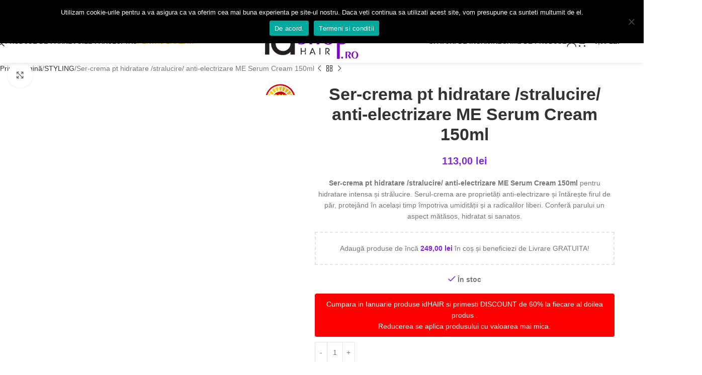

--- FILE ---
content_type: text/html; charset=UTF-8
request_url: https://idhair-shop.ro/produs/ser-crema-pt-hidratare-stralucire-anti-electrizare-me-serum-cream-150ml/
body_size: 52576
content:
<!DOCTYPE html>
<html lang="ro-RO">
<head>
	<meta charset="UTF-8">
	<link rel="profile" href="https://gmpg.org/xfn/11">
	<link rel="pingback" href="https://idhair-shop.ro/xmlrpc.php">

	<title>Ser-crema pt hidratare /stralucire/ anti-electrizare ME Serum Cream 150ml</title>
<meta name='robots' content='max-image-preview:large' />


<meta name="description" content="Ser-crema pt hidratare, stralucire, anti-electrizare ME Serum Cream 150ml pentru hidratare intensa și strălucire ce întărește firul de păr."/>
<meta name="robots" content="max-snippet:-1, max-image-preview:large, max-video-preview:-1"/>
<link rel="canonical" href="https://idhair-shop.ro/produs/ser-crema-pt-hidratare-stralucire-anti-electrizare-me-serum-cream-150ml/" />
<meta property="og:locale" content="ro_RO" />
<meta property="og:type" content="product" />
<meta property="og:title" content="Ser-crema pt hidratare /stralucire/ anti-electrizare ME Serum Cream 150ml" />
<meta property="og:description" content="Ser-crema pt hidratare, stralucire, anti-electrizare ME Serum Cream 150ml pentru hidratare intensa și strălucire ce întărește firul de păr." />
<meta property="og:url" content="https://idhair-shop.ro/produs/ser-crema-pt-hidratare-stralucire-anti-electrizare-me-serum-cream-150ml/" />
<meta property="og:site_name" content="IdHair-shop.ro" />
<meta property="og:image" content="https://idhair-shop.ro/wp-content/uploads/2023/11/Ser-crema-pt-hidratare-stralucire-anti-electrizare-ME-Serum-Cream-150ml.jpg" />
<meta property="og:image:secure_url" content="https://idhair-shop.ro/wp-content/uploads/2023/11/Ser-crema-pt-hidratare-stralucire-anti-electrizare-ME-Serum-Cream-150ml.jpg" />
<meta property="og:image:width" content="800" />
<meta property="og:image:height" content="800" />
<meta property="product:brand" content="Mé"/>
<meta property="product:price:amount" content="113"/>
<meta property="product:price:currency" content="RON"/>
<meta property="product:availability" content="instock"/>
<meta name="twitter:card" content="summary_large_image" />
<meta name="twitter:description" content="Ser-crema pt hidratare, stralucire, anti-electrizare ME Serum Cream 150ml pentru hidratare intensa și strălucire ce întărește firul de păr." />
<meta name="twitter:title" content="Ser-crema pt hidratare /stralucire/ anti-electrizare ME Serum Cream 150ml" />
<meta name="twitter:image" content="https://idhair-shop.ro/wp-content/uploads/2023/11/Ser-crema-pt-hidratare-stralucire-anti-electrizare-ME-Serum-Cream-150ml.jpg" />
<script type='application/ld+json' class='yoast-schema-graph yoast-schema-graph--main'>{"@context":"https://schema.org","@graph":[{"@type":"Organization","@id":"https://idhair-shop.ro/#organization","name":"IdHAIR-Shop","url":"https://idhair-shop.ro/","sameAs":["https://www.facebook.com/Idhairshop-103137718260256","https://www.instagram.com/idhairshop","https://www.youtube.com/channel/UC9hBd5gOWLmuV_DdP7lsZlw/featured"],"logo":{"@type":"ImageObject","@id":"https://idhair-shop.ro/#logo","url":false,"caption":"IdHAIR-Shop"},"image":{"@id":"https://idhair-shop.ro/#logo"}},{"@type":"WebSite","@id":"https://idhair-shop.ro/#website","url":"https://idhair-shop.ro/","name":"IdHAIR-shop.ro","description":"produse profesionale pentru par: sampon, balsam, tratament","publisher":{"@id":"https://idhair-shop.ro/#organization"},"potentialAction":{"@type":"SearchAction","target":"https://idhair-shop.ro/?s={search_term_string}","query-input":"required name=search_term_string"}},{"@type":"ImageObject","@id":"https://idhair-shop.ro/produs/ser-crema-pt-hidratare-stralucire-anti-electrizare-me-serum-cream-150ml/#primaryimage","url":"https://idhair-shop.ro/wp-content/uploads/2023/11/Ser-crema-pt-hidratare-stralucire-anti-electrizare-ME-Serum-Cream-150ml.jpg","width":800,"height":800,"caption":"Ser-crema pt hidratare /stralucire/ anti-electrizare ME Serum Cream 150ml pentru hidratare intensa \u0219i str\u0103lucire. Serul-crema are propriet\u0103\u021bi anti-electrizare \u0219i \u00eent\u0103re\u0219te firul de p\u0103r, protej\u00e2nd \u00een acela\u0219i timp \u00eempotriva umidit\u0103\u021bii \u0219i a radicalilor liberi."},{"@type":"ItemPage","@id":"https://idhair-shop.ro/produs/ser-crema-pt-hidratare-stralucire-anti-electrizare-me-serum-cream-150ml/#webpage","url":"https://idhair-shop.ro/produs/ser-crema-pt-hidratare-stralucire-anti-electrizare-me-serum-cream-150ml/","inLanguage":"ro-RO","name":"Ser-crema pt hidratare /stralucire/ anti-electrizare ME Serum Cream 150ml","isPartOf":{"@id":"https://idhair-shop.ro/#website"},"primaryImageOfPage":{"@id":"https://idhair-shop.ro/produs/ser-crema-pt-hidratare-stralucire-anti-electrizare-me-serum-cream-150ml/#primaryimage"},"datePublished":"2023-11-10T15:57:37+00:00","dateModified":"2026-01-02T23:33:07+00:00","description":"Ser-crema pt hidratare, stralucire, anti-electrizare ME Serum Cream 150ml pentru hidratare intensa \u0219i str\u0103lucire ce \u00eent\u0103re\u0219te firul de p\u0103r."}]}</script>
<!-- / Yoast SEO Premium plugin. -->

<link rel='dns-prefetch' href='//www.googletagmanager.com' />
<link rel='dns-prefetch' href='//fonts.googleapis.com' />
<link rel="alternate" type="application/rss+xml" title="IdHair-shop.ro &raquo; Flux" href="https://idhair-shop.ro/feed/" />
<link rel="alternate" type="application/rss+xml" title="IdHair-shop.ro &raquo; Flux comentarii" href="https://idhair-shop.ro/comments/feed/" />
<link rel="alternate" type="application/rss+xml" title="Flux comentarii IdHair-shop.ro &raquo; Ser-crema pt hidratare /stralucire/ anti-electrizare ME Serum Cream 150ml" href="https://idhair-shop.ro/produs/ser-crema-pt-hidratare-stralucire-anti-electrizare-me-serum-cream-150ml/feed/" />
<link rel="alternate" title="oEmbed (JSON)" type="application/json+oembed" href="https://idhair-shop.ro/wp-json/oembed/1.0/embed?url=https%3A%2F%2Fidhair-shop.ro%2Fprodus%2Fser-crema-pt-hidratare-stralucire-anti-electrizare-me-serum-cream-150ml%2F" />
<link rel="alternate" title="oEmbed (XML)" type="text/xml+oembed" href="https://idhair-shop.ro/wp-json/oembed/1.0/embed?url=https%3A%2F%2Fidhair-shop.ro%2Fprodus%2Fser-crema-pt-hidratare-stralucire-anti-electrizare-me-serum-cream-150ml%2F&#038;format=xml" />
<style id='wp-img-auto-sizes-contain-inline-css' type='text/css'>
img:is([sizes=auto i],[sizes^="auto," i]){contain-intrinsic-size:3000px 1500px}
/*# sourceURL=wp-img-auto-sizes-contain-inline-css */
</style>
<style id='safe-svg-svg-icon-style-inline-css' type='text/css'>
.safe-svg-cover{text-align:center}.safe-svg-cover .safe-svg-inside{display:inline-block;max-width:100%}.safe-svg-cover svg{fill:currentColor;height:100%;max-height:100%;max-width:100%;width:100%}

/*# sourceURL=https://idhair-shop.ro/wp-content/plugins/safe-svg/dist/safe-svg-block-frontend.css */
</style>
<link rel='stylesheet' id='cookie-notice-front-css' href='https://idhair-shop.ro/wp-content/plugins/cookie-notice/css/front.min.css?ver=2.5.11' type='text/css' media='all' />
<style id='woocommerce-inline-inline-css' type='text/css'>
.woocommerce form .form-row .required { visibility: visible; }
/*# sourceURL=woocommerce-inline-inline-css */
</style>
<link rel='stylesheet' id='newsletter-css' href='https://idhair-shop.ro/wp-content/plugins/newsletter/style.css?ver=8.0.9' type='text/css' media='all' />
<link rel='stylesheet' id='woo_discount_pro_style-css' href='https://idhair-shop.ro/wp-content/plugins/woo-discount-rules-pro/Assets/Css/awdr_style.css?ver=2.6.5' type='text/css' media='all' />
<link rel='stylesheet' id='elementor-icons-css' href='https://idhair-shop.ro/wp-content/plugins/elementor/assets/lib/eicons/css/elementor-icons.min.css?ver=5.45.0' type='text/css' media='all' />
<link rel='stylesheet' id='elementor-frontend-css' href='https://idhair-shop.ro/wp-content/uploads/elementor/css/custom-frontend.min.css?ver=1768288895' type='text/css' media='all' />
<style id='elementor-frontend-inline-css' type='text/css'>
.elementor-kit-503{--e-global-color-primary:#7F00C6;--e-global-color-secondary:#54595F;--e-global-color-text:#7A7A7A;--e-global-color-accent:#9200E4;--e-global-color-5dfa8b87:#4054B2;--e-global-color-6eba762d:#7F00C6;--e-global-color-501e4a41:#000;--e-global-color-2f83e342:#FFF;--e-global-typography-primary-font-weight:600;--e-global-typography-secondary-font-weight:400;--e-global-typography-text-font-weight:400;--e-global-typography-accent-font-weight:500;}.elementor-section.elementor-section-boxed > .elementor-container{max-width:1140px;}.e-con{--container-max-width:1140px;--container-default-padding-top:0px;--container-default-padding-right:0px;--container-default-padding-bottom:0px;--container-default-padding-left:0px;}.elementor-widget:not(:last-child){margin-block-end:20px;}.elementor-element{--widgets-spacing:20px 20px;--widgets-spacing-row:20px;--widgets-spacing-column:20px;}{}h1.entry-title{display:var(--page-title-display);}@media(max-width:1024px){.elementor-section.elementor-section-boxed > .elementor-container{max-width:1024px;}.e-con{--container-max-width:1024px;}}@media(max-width:768px){.elementor-section.elementor-section-boxed > .elementor-container{max-width:767px;}.e-con{--container-max-width:767px;}}
/*# sourceURL=elementor-frontend-inline-css */
</style>
<link rel='stylesheet' id='woodmart-style-css' href='https://idhair-shop.ro/wp-content/themes/woodmart/css/parts/base.min.css?ver=8.1.1' type='text/css' media='all' />
<link rel='stylesheet' id='wd-helpers-wpb-elem-css' href='https://idhair-shop.ro/wp-content/themes/woodmart/css/parts/helpers-wpb-elem.min.css?ver=8.1.1' type='text/css' media='all' />
<link rel='stylesheet' id='wd-lazy-loading-css' href='https://idhair-shop.ro/wp-content/themes/woodmart/css/parts/opt-lazy-load.min.css?ver=8.1.1' type='text/css' media='all' />
<link rel='stylesheet' id='wd-elementor-base-css' href='https://idhair-shop.ro/wp-content/themes/woodmart/css/parts/int-elem-base.min.css?ver=8.1.1' type='text/css' media='all' />
<link rel='stylesheet' id='wd-int-wordfence-css' href='https://idhair-shop.ro/wp-content/themes/woodmart/css/parts/int-wordfence.min.css?ver=8.1.1' type='text/css' media='all' />
<link rel='stylesheet' id='wd-woocommerce-base-css' href='https://idhair-shop.ro/wp-content/themes/woodmart/css/parts/woocommerce-base.min.css?ver=8.1.1' type='text/css' media='all' />
<link rel='stylesheet' id='wd-mod-star-rating-css' href='https://idhair-shop.ro/wp-content/themes/woodmart/css/parts/mod-star-rating.min.css?ver=8.1.1' type='text/css' media='all' />
<link rel='stylesheet' id='wd-woocommerce-block-notices-css' href='https://idhair-shop.ro/wp-content/themes/woodmart/css/parts/woo-mod-block-notices.min.css?ver=8.1.1' type='text/css' media='all' />
<link rel='stylesheet' id='wd-woo-mod-quantity-css' href='https://idhair-shop.ro/wp-content/themes/woodmart/css/parts/woo-mod-quantity.min.css?ver=8.1.1' type='text/css' media='all' />
<link rel='stylesheet' id='wd-woo-opt-free-progress-bar-css' href='https://idhair-shop.ro/wp-content/themes/woodmart/css/parts/woo-opt-free-progress-bar.min.css?ver=8.1.1' type='text/css' media='all' />
<link rel='stylesheet' id='wd-woo-mod-progress-bar-css' href='https://idhair-shop.ro/wp-content/themes/woodmart/css/parts/woo-mod-progress-bar.min.css?ver=8.1.1' type='text/css' media='all' />
<link rel='stylesheet' id='wd-woo-single-prod-el-base-css' href='https://idhair-shop.ro/wp-content/themes/woodmart/css/parts/woo-single-prod-el-base.min.css?ver=8.1.1' type='text/css' media='all' />
<link rel='stylesheet' id='wd-woo-mod-stock-status-css' href='https://idhair-shop.ro/wp-content/themes/woodmart/css/parts/woo-mod-stock-status.min.css?ver=8.1.1' type='text/css' media='all' />
<link rel='stylesheet' id='wd-woo-mod-shop-attributes-css' href='https://idhair-shop.ro/wp-content/themes/woodmart/css/parts/woo-mod-shop-attributes.min.css?ver=8.1.1' type='text/css' media='all' />
<link rel='stylesheet' id='child-style-css' href='https://idhair-shop.ro/wp-content/themes/woodmart-child/style.css?ver=8.1.1' type='text/css' media='all' />
<link rel='stylesheet' id='wd-header-base-css' href='https://idhair-shop.ro/wp-content/themes/woodmart/css/parts/header-base.min.css?ver=8.1.1' type='text/css' media='all' />
<link rel='stylesheet' id='wd-mod-tools-css' href='https://idhair-shop.ro/wp-content/themes/woodmart/css/parts/mod-tools.min.css?ver=8.1.1' type='text/css' media='all' />
<link rel='stylesheet' id='wd-header-elements-base-css' href='https://idhair-shop.ro/wp-content/themes/woodmart/css/parts/header-el-base.min.css?ver=8.1.1' type='text/css' media='all' />
<link rel='stylesheet' id='wd-social-icons-css' href='https://idhair-shop.ro/wp-content/themes/woodmart/css/parts/el-social-icons.min.css?ver=8.1.1' type='text/css' media='all' />
<link rel='stylesheet' id='wd-social-icons-styles-css' href='https://idhair-shop.ro/wp-content/themes/woodmart/css/parts/el-social-styles.min.css?ver=8.1.1' type='text/css' media='all' />
<link rel='stylesheet' id='wd-header-search-css' href='https://idhair-shop.ro/wp-content/themes/woodmart/css/parts/header-el-search.min.css?ver=8.1.1' type='text/css' media='all' />
<link rel='stylesheet' id='wd-wd-search-results-css' href='https://idhair-shop.ro/wp-content/themes/woodmart/css/parts/wd-search-results.min.css?ver=8.1.1' type='text/css' media='all' />
<link rel='stylesheet' id='wd-wd-search-form-css' href='https://idhair-shop.ro/wp-content/themes/woodmart/css/parts/wd-search-form.min.css?ver=8.1.1' type='text/css' media='all' />
<link rel='stylesheet' id='wd-mod-nav-menu-label-css' href='https://idhair-shop.ro/wp-content/themes/woodmart/css/parts/mod-nav-menu-label.min.css?ver=8.1.1' type='text/css' media='all' />
<link rel='stylesheet' id='wd-woo-mod-login-form-css' href='https://idhair-shop.ro/wp-content/themes/woodmart/css/parts/woo-mod-login-form.min.css?ver=8.1.1' type='text/css' media='all' />
<link rel='stylesheet' id='wd-header-my-account-css' href='https://idhair-shop.ro/wp-content/themes/woodmart/css/parts/header-el-my-account.min.css?ver=8.1.1' type='text/css' media='all' />
<link rel='stylesheet' id='wd-header-cart-side-css' href='https://idhair-shop.ro/wp-content/themes/woodmart/css/parts/header-el-cart-side.min.css?ver=8.1.1' type='text/css' media='all' />
<link rel='stylesheet' id='wd-header-cart-css' href='https://idhair-shop.ro/wp-content/themes/woodmart/css/parts/header-el-cart.min.css?ver=8.1.1' type='text/css' media='all' />
<link rel='stylesheet' id='wd-widget-shopping-cart-css' href='https://idhair-shop.ro/wp-content/themes/woodmart/css/parts/woo-widget-shopping-cart.min.css?ver=8.1.1' type='text/css' media='all' />
<link rel='stylesheet' id='wd-widget-product-list-css' href='https://idhair-shop.ro/wp-content/themes/woodmart/css/parts/woo-widget-product-list.min.css?ver=8.1.1' type='text/css' media='all' />
<link rel='stylesheet' id='wd-header-mobile-nav-dropdown-css' href='https://idhair-shop.ro/wp-content/themes/woodmart/css/parts/header-el-mobile-nav-dropdown.min.css?ver=8.1.1' type='text/css' media='all' />
<link rel='stylesheet' id='wd-page-title-css' href='https://idhair-shop.ro/wp-content/themes/woodmart/css/parts/page-title.min.css?ver=8.1.1' type='text/css' media='all' />
<link rel='stylesheet' id='wd-woo-single-prod-design-centered-css' href='https://idhair-shop.ro/wp-content/themes/woodmart/css/parts/woo-single-prod-design-centered.min.css?ver=8.1.1' type='text/css' media='all' />
<link rel='stylesheet' id='wd-woo-single-prod-predefined-css' href='https://idhair-shop.ro/wp-content/themes/woodmart/css/parts/woo-single-prod-predefined.min.css?ver=8.1.1' type='text/css' media='all' />
<link rel='stylesheet' id='wd-woo-single-prod-and-quick-view-predefined-css' href='https://idhair-shop.ro/wp-content/themes/woodmart/css/parts/woo-single-prod-and-quick-view-predefined.min.css?ver=8.1.1' type='text/css' media='all' />
<link rel='stylesheet' id='wd-woo-single-prod-el-tabs-predefined-css' href='https://idhair-shop.ro/wp-content/themes/woodmart/css/parts/woo-single-prod-el-tabs-predefined.min.css?ver=8.1.1' type='text/css' media='all' />
<link rel='stylesheet' id='wd-woo-single-prod-opt-base-css' href='https://idhair-shop.ro/wp-content/themes/woodmart/css/parts/woo-single-prod-opt-base.min.css?ver=8.1.1' type='text/css' media='all' />
<link rel='stylesheet' id='wd-woo-single-prod-el-navigation-css' href='https://idhair-shop.ro/wp-content/themes/woodmart/css/parts/woo-single-prod-el-navigation.min.css?ver=8.1.1' type='text/css' media='all' />
<link rel='stylesheet' id='wd-woo-single-prod-el-gallery-css' href='https://idhair-shop.ro/wp-content/themes/woodmart/css/parts/woo-single-prod-el-gallery.min.css?ver=8.1.1' type='text/css' media='all' />
<link rel='stylesheet' id='wd-woo-single-prod-el-gallery-opt-thumb-left-desktop-css' href='https://idhair-shop.ro/wp-content/themes/woodmart/css/parts/woo-single-prod-el-gallery-opt-thumb-left-desktop.min.css?ver=8.1.1' type='text/css' media='all' />
<link rel='stylesheet' id='wd-swiper-css' href='https://idhair-shop.ro/wp-content/themes/woodmart/css/parts/lib-swiper.min.css?ver=8.1.1' type='text/css' media='all' />
<link rel='stylesheet' id='wd-woo-mod-product-labels-css' href='https://idhair-shop.ro/wp-content/themes/woodmart/css/parts/woo-mod-product-labels.min.css?ver=8.1.1' type='text/css' media='all' />
<link rel='stylesheet' id='wd-woo-mod-product-labels-round-css' href='https://idhair-shop.ro/wp-content/themes/woodmart/css/parts/woo-mod-product-labels-round.min.css?ver=8.1.1' type='text/css' media='all' />
<link rel='stylesheet' id='wd-swiper-arrows-css' href='https://idhair-shop.ro/wp-content/themes/woodmart/css/parts/lib-swiper-arrows.min.css?ver=8.1.1' type='text/css' media='all' />
<link rel='stylesheet' id='wd-photoswipe-css' href='https://idhair-shop.ro/wp-content/themes/woodmart/css/parts/lib-photoswipe.min.css?ver=8.1.1' type='text/css' media='all' />
<link rel='stylesheet' id='wd-tabs-css' href='https://idhair-shop.ro/wp-content/themes/woodmart/css/parts/el-tabs.min.css?ver=8.1.1' type='text/css' media='all' />
<link rel='stylesheet' id='wd-woo-single-prod-el-tabs-opt-layout-tabs-css' href='https://idhair-shop.ro/wp-content/themes/woodmart/css/parts/woo-single-prod-el-tabs-opt-layout-tabs.min.css?ver=8.1.1' type='text/css' media='all' />
<link rel='stylesheet' id='wd-accordion-css' href='https://idhair-shop.ro/wp-content/themes/woodmart/css/parts/el-accordion.min.css?ver=8.1.1' type='text/css' media='all' />
<link rel='stylesheet' id='wd-accordion-elem-wpb-css' href='https://idhair-shop.ro/wp-content/themes/woodmart/css/parts/el-accordion-wpb-elem.min.css?ver=8.1.1' type='text/css' media='all' />
<link rel='stylesheet' id='wd-woo-single-prod-el-reviews-css' href='https://idhair-shop.ro/wp-content/themes/woodmart/css/parts/woo-single-prod-el-reviews.min.css?ver=8.1.1' type='text/css' media='all' />
<link rel='stylesheet' id='wd-woo-single-prod-el-reviews-style-1-css' href='https://idhair-shop.ro/wp-content/themes/woodmart/css/parts/woo-single-prod-el-reviews-style-1.min.css?ver=8.1.1' type='text/css' media='all' />
<link rel='stylesheet' id='wd-mod-comments-css' href='https://idhair-shop.ro/wp-content/themes/woodmart/css/parts/mod-comments.min.css?ver=8.1.1' type='text/css' media='all' />
<link rel='stylesheet' id='wd-product-loop-css' href='https://idhair-shop.ro/wp-content/themes/woodmart/css/parts/woo-product-loop.min.css?ver=8.1.1' type='text/css' media='all' />
<link rel='stylesheet' id='wd-product-loop-quick-css' href='https://idhair-shop.ro/wp-content/themes/woodmart/css/parts/woo-product-loop-quick.min.css?ver=8.1.1' type='text/css' media='all' />
<link rel='stylesheet' id='wd-woo-mod-add-btn-replace-css' href='https://idhair-shop.ro/wp-content/themes/woodmart/css/parts/woo-mod-add-btn-replace.min.css?ver=8.1.1' type='text/css' media='all' />
<link rel='stylesheet' id='wd-woo-opt-products-shadow-css' href='https://idhair-shop.ro/wp-content/themes/woodmart/css/parts/woo-opt-products-shadow.min.css?ver=8.1.1' type='text/css' media='all' />
<link rel='stylesheet' id='wd-woo-opt-stretch-cont-css' href='https://idhair-shop.ro/wp-content/themes/woodmart/css/parts/woo-opt-stretch-cont.min.css?ver=8.1.1' type='text/css' media='all' />
<link rel='stylesheet' id='wd-bordered-product-css' href='https://idhair-shop.ro/wp-content/themes/woodmart/css/parts/woo-opt-bordered-product.min.css?ver=8.1.1' type='text/css' media='all' />
<link rel='stylesheet' id='wd-swiper-pagin-css' href='https://idhair-shop.ro/wp-content/themes/woodmart/css/parts/lib-swiper-pagin.min.css?ver=8.1.1' type='text/css' media='all' />
<link rel='stylesheet' id='wd-widget-collapse-css' href='https://idhair-shop.ro/wp-content/themes/woodmart/css/parts/opt-widget-collapse.min.css?ver=8.1.1' type='text/css' media='all' />
<link rel='stylesheet' id='wd-footer-base-css' href='https://idhair-shop.ro/wp-content/themes/woodmart/css/parts/footer-base.min.css?ver=8.1.1' type='text/css' media='all' />
<link rel='stylesheet' id='wd-text-block-css' href='https://idhair-shop.ro/wp-content/themes/woodmart/css/parts/el-text-block.min.css?ver=8.1.1' type='text/css' media='all' />
<link rel='stylesheet' id='wd-list-css' href='https://idhair-shop.ro/wp-content/themes/woodmart/css/parts/el-list.min.css?ver=8.1.1' type='text/css' media='all' />
<link rel='stylesheet' id='wd-el-list-css' href='https://idhair-shop.ro/wp-content/themes/woodmart/css/parts/el-list-wpb-elem.min.css?ver=8.1.1' type='text/css' media='all' />
<link rel='stylesheet' id='wd-scroll-top-css' href='https://idhair-shop.ro/wp-content/themes/woodmart/css/parts/opt-scrolltotop.min.css?ver=8.1.1' type='text/css' media='all' />
<link rel='stylesheet' id='wd-header-my-account-sidebar-css' href='https://idhair-shop.ro/wp-content/themes/woodmart/css/parts/header-el-my-account-sidebar.min.css?ver=8.1.1' type='text/css' media='all' />
<link rel='stylesheet' id='wd-bottom-toolbar-css' href='https://idhair-shop.ro/wp-content/themes/woodmart/css/parts/opt-bottom-toolbar.min.css?ver=8.1.1' type='text/css' media='all' />
<link rel='stylesheet' id='xts-style-header_225790-css' href='https://idhair-shop.ro/wp-content/uploads/2025/10/xts-header_225790-1761647019.css?ver=8.1.1' type='text/css' media='all' />
<link rel='stylesheet' id='xts-style-theme_settings_default-css' href='https://idhair-shop.ro/wp-content/uploads/2025/10/xts-theme_settings_default-1761646926.css?ver=8.1.1' type='text/css' media='all' />
<link rel='stylesheet' id='xts-google-fonts-css' href='https://fonts.googleapis.com/css?family=Satisfy%3A400&#038;subset=latin&#038;display=swap&#038;ver=8.1.1' type='text/css' media='all' />
<!--n2css--><!--n2js--><script type="text/javascript" id="cookie-notice-front-js-before">
/* <![CDATA[ */
var cnArgs = {"ajaxUrl":"https:\/\/idhair-shop.ro\/wp-admin\/admin-ajax.php","nonce":"9125e25c03","hideEffect":"fade","position":"top","onScroll":false,"onScrollOffset":100,"onClick":false,"cookieName":"cookie_notice_accepted","cookieTime":604800,"cookieTimeRejected":2592000,"globalCookie":false,"redirection":false,"cache":true,"revokeCookies":false,"revokeCookiesOpt":"automatic"};

//# sourceURL=cookie-notice-front-js-before
/* ]]> */
</script>
<script type="text/javascript" src="https://idhair-shop.ro/wp-content/plugins/cookie-notice/js/front.min.js?ver=2.5.11" id="cookie-notice-front-js"></script>
<script type="text/javascript" src="https://idhair-shop.ro/wp-includes/js/jquery/jquery.min.js?ver=3.7.1" id="jquery-core-js"></script>
<script type="text/javascript" src="https://idhair-shop.ro/wp-includes/js/jquery/jquery-migrate.min.js?ver=3.4.1" id="jquery-migrate-js"></script>
<script type="text/javascript" id="smartbill-woocommerce-js-extra">
/* <![CDATA[ */
var smartbill_billing = {"billing":"","loc_checks":""};
//# sourceURL=smartbill-woocommerce-js-extra
/* ]]> */
</script>
<script type="text/javascript" src="https://idhair-shop.ro/wp-content/plugins/smartbill-facturare-si-gestiune/public/js/smartbill-woocommerce-public.js?ver=1.0.0" id="smartbill-woocommerce-js"></script>
<script type="text/javascript" src="https://idhair-shop.ro/wp-content/plugins/woocommerce/assets/js/jquery-blockui/jquery.blockUI.min.js?ver=2.7.0-wc.10.4.3" id="wc-jquery-blockui-js" data-wp-strategy="defer"></script>
<script type="text/javascript" id="wc-add-to-cart-js-extra">
/* <![CDATA[ */
var wc_add_to_cart_params = {"ajax_url":"/wp-admin/admin-ajax.php","wc_ajax_url":"/?wc-ajax=%%endpoint%%","i18n_view_cart":"Vezi co\u0219ul","cart_url":"https://idhair-shop.ro/cart/","is_cart":"","cart_redirect_after_add":"no"};
//# sourceURL=wc-add-to-cart-js-extra
/* ]]> */
</script>
<script type="text/javascript" src="https://idhair-shop.ro/wp-content/plugins/woocommerce/assets/js/frontend/add-to-cart.min.js?ver=10.4.3" id="wc-add-to-cart-js" defer="defer" data-wp-strategy="defer"></script>
<script type="text/javascript" src="https://idhair-shop.ro/wp-content/plugins/woocommerce/assets/js/zoom/jquery.zoom.min.js?ver=1.7.21-wc.10.4.3" id="wc-zoom-js" defer="defer" data-wp-strategy="defer"></script>
<script type="text/javascript" id="wc-single-product-js-extra">
/* <![CDATA[ */
var wc_single_product_params = {"i18n_required_rating_text":"Te rog selecteaz\u0103 o evaluare","i18n_rating_options":["Una din 5 stele","2 din 5 stele","3 din 5 stele","4 din 5 stele","5 din 5 stele"],"i18n_product_gallery_trigger_text":"Vezi galeria cu imagini pe ecran \u00eentreg","review_rating_required":"yes","flexslider":{"rtl":false,"animation":"slide","smoothHeight":true,"directionNav":false,"controlNav":"thumbnails","slideshow":false,"animationSpeed":500,"animationLoop":false,"allowOneSlide":false},"zoom_enabled":"","zoom_options":[],"photoswipe_enabled":"","photoswipe_options":{"shareEl":false,"closeOnScroll":false,"history":false,"hideAnimationDuration":0,"showAnimationDuration":0},"flexslider_enabled":""};
//# sourceURL=wc-single-product-js-extra
/* ]]> */
</script>
<script type="text/javascript" src="https://idhair-shop.ro/wp-content/plugins/woocommerce/assets/js/frontend/single-product.min.js?ver=10.4.3" id="wc-single-product-js" defer="defer" data-wp-strategy="defer"></script>
<script type="text/javascript" src="https://idhair-shop.ro/wp-content/plugins/woocommerce/assets/js/js-cookie/js.cookie.min.js?ver=2.1.4-wc.10.4.3" id="wc-js-cookie-js" data-wp-strategy="defer"></script>

<!-- Google tag (gtag.js) snippet added by Site Kit -->
<!-- Google Analytics snippet added by Site Kit -->
<!-- Google Ads snippet added by Site Kit -->
<script type="text/javascript" id="google_gtagjs-js" async data-type="lazy" data-src="https://www.googletagmanager.com/gtag/js?id=GT-M38546V"></script>
<script type="text/javascript" id="google_gtagjs-js-after" data-type="lazy" data-src="[data-uri]"></script>
<script type="text/javascript" src="https://idhair-shop.ro/wp-content/themes/woodmart/js/libs/device.min.js?ver=8.1.1" id="wd-device-library-js"></script>
<script type="text/javascript" src="https://idhair-shop.ro/wp-content/themes/woodmart/js/scripts/global/scrollBar.min.js?ver=8.1.1" id="wd-scrollbar-js"></script>
<link rel="https://api.w.org/" href="https://idhair-shop.ro/wp-json/" /><link rel="alternate" title="JSON" type="application/json" href="https://idhair-shop.ro/wp-json/wp/v2/product/3030" /><link rel="EditURI" type="application/rsd+xml" title="RSD" href="https://idhair-shop.ro/xmlrpc.php?rsd" />

<link rel='shortlink' href='https://idhair-shop.ro/?p=3030' />
<meta name="generator" content="Site Kit by Google 1.170.0" /><meta name="google-site-verification" content="oyoL3zohZ9A6WCoPPWnbkoRuScayVOGg2m3AAAACxb0" />					<meta name="viewport" content="width=device-width, initial-scale=1.0, maximum-scale=1.0, user-scalable=no">
										<noscript><style>.woocommerce-product-gallery{ opacity: 1 !important; }</style></noscript>
	<meta name="generator" content="Elementor 3.34.0; features: additional_custom_breakpoints; settings: css_print_method-internal, google_font-enabled, font_display-auto">
<style type="text/css">.recentcomments a{display:inline !important;padding:0 !important;margin:0 !important;}</style>			<style>
				.e-con.e-parent:nth-of-type(n+4):not(.e-lazyloaded):not(.e-no-lazyload),
				.e-con.e-parent:nth-of-type(n+4):not(.e-lazyloaded):not(.e-no-lazyload) * {
					background-image: none !important;
				}
				@media screen and (max-height: 1024px) {
					.e-con.e-parent:nth-of-type(n+3):not(.e-lazyloaded):not(.e-no-lazyload),
					.e-con.e-parent:nth-of-type(n+3):not(.e-lazyloaded):not(.e-no-lazyload) * {
						background-image: none !important;
					}
				}
				@media screen and (max-height: 640px) {
					.e-con.e-parent:nth-of-type(n+2):not(.e-lazyloaded):not(.e-no-lazyload),
					.e-con.e-parent:nth-of-type(n+2):not(.e-lazyloaded):not(.e-no-lazyload) * {
						background-image: none !important;
					}
				}
			</style>
			<link rel="icon" href="https://idhair-shop.ro/wp-content/uploads/2020/10/cropped-ICO-idhair-32x32.jpg" sizes="32x32" />
<link rel="icon" href="https://idhair-shop.ro/wp-content/uploads/2020/10/cropped-ICO-idhair-192x192.jpg" sizes="192x192" />
<link rel="apple-touch-icon" href="https://idhair-shop.ro/wp-content/uploads/2020/10/cropped-ICO-idhair-180x180.jpg" />
<meta name="msapplication-TileImage" content="https://idhair-shop.ro/wp-content/uploads/2020/10/cropped-ICO-idhair-270x270.jpg" />
		<style type="text/css" id="wp-custom-css">
			.wd-product .wd-entities-title {
    font-size: 16px;
}

.price .amount {
    font-size: 20px;
}
.archive .price .amount{
   font-size: 20px;
}		</style>
		<style>
		
		</style><style id="kirki-inline-styles"></style></head>

<body class="wp-singular product-template-default single single-product postid-3030 wp-theme-woodmart wp-child-theme-woodmart-child theme-woodmart cookies-not-set woocommerce woocommerce-page woocommerce-no-js wrapper-full-width  categories-accordion-on woodmart-ajax-shop-on sticky-toolbar-on elementor-default elementor-kit-503">
			<script type="text/javascript" id="wd-flicker-fix">// Flicker fix.</script>	
	
	<div class="wd-page-wrapper website-wrapper">
									<header class="whb-header whb-header_225790 whb-full-width whb-sticky-shadow whb-scroll-stick whb-sticky-real">
					<div class="whb-main-header">
	
<div class="whb-row whb-top-bar whb-sticky-row whb-without-bg whb-without-border whb-color-light whb-flex-flex-middle">
	<div class="container">
		<div class="whb-flex-row whb-top-bar-inner">
			<div class="whb-column whb-col-left whb-column5 whb-visible-lg">
	
<div class="wd-header-nav wd-header-secondary-nav whb-270jup1v05r7n0nthazk text-left" role="navigation" aria-label="Secondary navigation">
	<ul id="menu-top-bar-left" class="menu wd-nav wd-nav-secondary wd-style-default wd-gap-s"><li id="menu-item-28019" class="menu-item menu-item-type-post_type menu-item-object-page menu-item-home menu-item-28019 item-level-0 menu-simple-dropdown wd-event-hover" ><a href="https://idhair-shop.ro/" class="woodmart-nav-link"><span class="nav-link-text">ACASA</span></a></li>
<li id="menu-item-28021" class="menu-item menu-item-type-post_type menu-item-object-page menu-item-28021 item-level-0 menu-simple-dropdown wd-event-hover" ><a href="https://idhair-shop.ro/despre-noi/" class="woodmart-nav-link"><span class="nav-link-text">Despre noi</span></a></li>
<li id="menu-item-28020" class="menu-item menu-item-type-post_type menu-item-object-page menu-item-28020 item-level-0 menu-simple-dropdown wd-event-hover" ><a href="https://idhair-shop.ro/contact/" class="woodmart-nav-link"><span class="nav-link-text">Contact</span></a></li>
</ul></div>
</div>
<div class="whb-column whb-col-center whb-column6 whb-visible-lg whb-empty-column">
	</div>
<div class="whb-column whb-col-right whb-column7 whb-visible-lg">
	
<div class="wd-header-text reset-last-child whb-gqhdo0jrbzaoffoqw7ik"><strong>Transport GRATUIT pentru comenzile mai mari de 249 lei!</strong></div>
			<div id="" class="wd-social-icons wd-style-bordered wd-size-small social-follow wd-shape-circle  whb-ecqmw34vkpoo6zx18r51 color-scheme-light text-center">
				
				
									<a rel="noopener noreferrer nofollow" href="https://www.facebook.com/Idhairshop/" target="_blank" class="wd-social-icon social-facebook" aria-label="Facebook social link">
						<span class="wd-icon"></span>
											</a>
				
				
				
				
									<a rel="noopener noreferrer nofollow" href="https://www.instagram.com/idhairshop/" target="_blank" class="wd-social-icon social-instagram" aria-label="Instagram social link">
						<span class="wd-icon"></span>
											</a>
				
				
				
				
				
				
				
				
				
				
				
				
				
				
				
				
				
				
				
				
				
				
				
			</div>

		</div>
<div class="whb-column whb-col-mobile whb-column_mobile1 whb-hidden-lg">
	
<div class="wd-header-text reset-last-child whb-lb9r20phyg3l3qqb8c77"><p style="text-align: center;"><strong>Transport GRATUIT pentru comenzile mai mari de 249 lei!</strong></p></div>
</div>
		</div>
	</div>
</div>

<div class="whb-row whb-general-header whb-sticky-row whb-without-bg whb-without-border whb-color-dark whb-with-shadow whb-flex-equal-sides">
	<div class="container">
		<div class="whb-flex-row whb-general-header-inner">
			<div class="whb-column whb-col-left whb-column8 whb-visible-lg">
	<div class="wd-header-search wd-tools-element wd-event-hover wd-design-1 wd-style-icon wd-display-dropdown whb-9x1ytaxq7aphtb3npidp" title="Search">
	<a href="#" rel="nofollow" aria-label="Search">
		
			<span class="wd-tools-icon">
							</span>

			<span class="wd-tools-text">
				Search			</span>

			</a>
						<div class="wd-search-dropdown wd-dropdown">
				
				
				<form role="search" method="get" class="searchform  wd-style-default woodmart-ajax-search" action="https://idhair-shop.ro/"  data-thumbnail="1" data-price="1" data-post_type="product" data-count="20" data-sku="0" data-symbols_count="3">
					<input type="text" class="s" placeholder="Cauta produse" value="" name="s" aria-label="Search" title="Cauta produse" required>
					<input type="hidden" name="post_type" value="product">
											<span class="wd-clear-search wd-hide"></span>
															<button type="submit" class="searchsubmit">
						<span>
							Search						</span>
											</button>
				</form>

				
				
									<div class="search-results-wrapper">
						<div class="wd-dropdown-results wd-scroll wd-dropdown">
							<div class="wd-scroll-content"></div>
						</div>
					</div>
				
				
							</div>
			</div>

<div class="wd-header-nav wd-header-secondary-nav whb-87p02bezoownfldg0r4c text-right" role="navigation" aria-label="Secondary navigation">
	<ul id="menu-main-menu-left" class="menu wd-nav wd-nav-secondary wd-style-default wd-gap-s"><li id="menu-item-27079" class="menu-item menu-item-type-post_type menu-item-object-page menu-item-has-children current_page_parent menu-item-27079 item-level-0 menu-simple-dropdown wd-event-hover" ><a href="https://idhair-shop.ro/shop/" class="woodmart-nav-link"><span class="nav-link-text">PRODUSE DE PAR</span></a><div class="color-scheme-dark wd-design-default wd-dropdown-menu wd-dropdown"><div class="container wd-entry-content">
<ul class="wd-sub-menu color-scheme-dark">
	<li id="menu-item-27098" class="menu-item menu-item-type-taxonomy menu-item-object-product_cat menu-item-27098 item-level-1 wd-event-hover" ><a href="https://idhair-shop.ro/categorie-produs/sampon/" class="woodmart-nav-link">Sampon</a></li>
	<li id="menu-item-27099" class="menu-item menu-item-type-taxonomy menu-item-object-product_cat menu-item-27099 item-level-1 wd-event-hover" ><a href="https://idhair-shop.ro/categorie-produs/balsam/" class="woodmart-nav-link">Balsam</a></li>
	<li id="menu-item-27100" class="menu-item menu-item-type-taxonomy menu-item-object-product_cat menu-item-27100 item-level-1 wd-event-hover" ><a href="https://idhair-shop.ro/categorie-produs/masca-tratamente/" class="woodmart-nav-link">Masca</a></li>
	<li id="menu-item-27102" class="menu-item menu-item-type-taxonomy menu-item-object-product_cat current-product-ancestor current-menu-parent current-product-parent menu-item-27102 item-level-1 wd-event-hover" ><a href="https://idhair-shop.ro/categorie-produs/tratamente-intensive/" class="woodmart-nav-link">Tratamente Intensive</a></li>
	<li id="menu-item-27101" class="menu-item menu-item-type-taxonomy menu-item-object-product_cat menu-item-27101 item-level-1 wd-event-hover" ><a href="https://idhair-shop.ro/categorie-produs/refresh-culoare/" class="woodmart-nav-link">Refresh Culoare</a></li>
	<li id="menu-item-27138" class="menu-item menu-item-type-taxonomy menu-item-object-product_cat current-product-ancestor current-menu-parent current-product-parent menu-item-27138 item-level-1 wd-event-hover" ><a href="https://idhair-shop.ro/categorie-produs/styling/" class="woodmart-nav-link">Styling</a></li>
	<li id="menu-item-27321" class="menu-item menu-item-type-taxonomy menu-item-object-product_cat menu-item-27321 item-level-1 wd-event-hover" ><a href="https://idhair-shop.ro/categorie-produs/kit-uri/" class="woodmart-nav-link">KIT-uri</a></li>
</ul>
</div>
</div>
</li>
<li id="menu-item-28022" class="menu-item menu-item-type-post_type menu-item-object-page menu-item-28022 item-level-0 menu-mega-dropdown wd-event-hover menu-item-has-children" ><a href="https://idhair-shop.ro/nevoile-tale/" class="woodmart-nav-link"><span class="nav-link-text">Nevoile Parului Tau</span></a>
<div class="wd-dropdown-menu wd-dropdown wd-design-full-width color-scheme-dark">

<div class="container wd-entry-content">
<style id="elementor-post-15508">.elementor-15508 .elementor-element.elementor-element-c9c1c12{--display:flex;--flex-direction:row;--container-widget-width:initial;--container-widget-height:100%;--container-widget-flex-grow:1;--container-widget-align-self:stretch;--flex-wrap-mobile:wrap;--padding-top:20px;--padding-bottom:0px;--padding-left:35px;--padding-right:35px;}.elementor-15508 .elementor-element.elementor-element-3b4c945{--display:flex;}.elementor-15508 .elementor-element.elementor-element-68a3515{--display:flex;}.elementor-15508 .elementor-element.elementor-element-02571c7{--display:flex;}@media(min-width:769px){.elementor-15508 .elementor-element.elementor-element-3b4c945{--width:33.3%;}.elementor-15508 .elementor-element.elementor-element-68a3515{--width:33.3%;}.elementor-15508 .elementor-element.elementor-element-02571c7{--width:33.3%;}}</style>		<div data-elementor-type="wp-post" data-elementor-id="15508" class="elementor elementor-15508">
				<div class="wd-negative-gap elementor-element elementor-element-c9c1c12 e-flex e-con-boxed e-con e-parent" data-id="c9c1c12" data-element_type="container">
					<div class="e-con-inner">
		<div class="elementor-element elementor-element-3b4c945 e-con-full e-flex e-con e-child" data-id="3b4c945" data-element_type="container">
				<div class="elementor-element elementor-element-fb52b81 elementor-widget elementor-widget-wd_extra_menu_list" data-id="fb52b81" data-element_type="widget" data-widget_type="wd_extra_menu_list.default">
				<div class="elementor-widget-container">
								<ul class="wd-sub-menu wd-sub-accented  mega-menu-list">
				<li class="item-with-label item-label-primary">
					
					<ul class="sub-sub-menu">
													
							<li class="item-with-label item-label-red">
								<a  href="https://idhair-shop.ro/categorie-produs/colorare-intretinerea-culorii/">
																												
																			Colorare si intretinerea culorii									
																			<span class="menu-label menu-label-red">
											+NOUTATI										</span>
																	</a>
							</li>
													
							<li class="item-with-label item-label-primary">
								<a  href="https://idhair-shop.ro/categorie-produs/produse-hidratare-reparare/">
																												
																			Hidratare si reparare par									
																	</a>
							</li>
													
							<li class="item-with-label item-label-primary">
								<a  href="https://idhair-shop.ro/categorie-produs/par-cret-ondulat/">
																												
																			Produse pentru par cret - ondulat									
																	</a>
							</li>
											</ul>
				</li>
			</ul>
						</div>
				</div>
				</div>
		<div class="elementor-element elementor-element-68a3515 e-con-full e-flex e-con e-child" data-id="68a3515" data-element_type="container">
				<div class="elementor-element elementor-element-57692b8 elementor-widget elementor-widget-wd_extra_menu_list" data-id="57692b8" data-element_type="widget" data-widget_type="wd_extra_menu_list.default">
				<div class="elementor-widget-container">
								<ul class="wd-sub-menu wd-sub-accented  mega-menu-list">
				<li class="item-with-label item-label-primary">
					
					<ul class="sub-sub-menu">
													
							<li class="item-with-label item-label-primary">
								<a  href="https://idhair-shop.ro/categorie-produs/produse-volum/">
																												
																			Produse pentru volum									
																	</a>
							</li>
													
							<li class="item-with-label item-label-orange">
								<a  href="https://idhair-shop.ro/categorie-produs/produse-probleme-scalp/">
																												
																			Probleme ale scalpului									
																			<span class="menu-label menu-label-orange">
											SCALP SENSIBIL										</span>
																	</a>
							</li>
													
							<li class="item-with-label item-label-primary">
								<a  href="https://idhair-shop.ro/categorie-produs/produse-de-styling/">
																												
																			Produse de styling									
																	</a>
							</li>
											</ul>
				</li>
			</ul>
						</div>
				</div>
				</div>
		<div class="elementor-element elementor-element-02571c7 e-con-full e-flex e-con e-child" data-id="02571c7" data-element_type="container">
				<div class="elementor-element elementor-element-ab1d97f elementor-widget elementor-widget-wd_extra_menu_list" data-id="ab1d97f" data-element_type="widget" data-widget_type="wd_extra_menu_list.default">
				<div class="elementor-widget-container">
								<ul class="wd-sub-menu wd-sub-accented  mega-menu-list">
				<li class="item-with-label item-label-primary">
					
					<ul class="sub-sub-menu">
													
							<li class="item-with-label item-label-primary">
								<a  href="https://idhair-shop.ro/categorie-produs/produse-pentru-barbati/">
																												
																			Produse pentru BARBATI									
																			<span class="menu-label menu-label-primary">
											HOT										</span>
																	</a>
							</li>
													
							<li class="item-with-label item-label-primary">
								<a  href="https://idhair-shop.ro/categorie-produs/accesorii/">
																												
																			Accesorii									
																	</a>
							</li>
											</ul>
				</li>
			</ul>
						</div>
				</div>
				</div>
					</div>
				</div>
				</div>
		
</div>

</div>
</li>
<li id="menu-item-28046" class="menu-item menu-item-type-taxonomy menu-item-object-product_cat menu-item-28046 item-level-0 menu-simple-dropdown wd-event-hover" ><a href="https://idhair-shop.ro/categorie-produs/produse-pentru-barbati/" class="woodmart-nav-link"><span class="nav-link-text"><font color="#DAA520"><b>Pentru BARBATI </b></font></span></a></li>
</ul></div>
</div>
<div class="whb-column whb-col-center whb-column9 whb-visible-lg">
	
<div class="whb-space-element whb-1r5qgmmb65slbnwchrky" style="width:10px;"></div>
<div class="site-logo whb-gs8bcnxektjsro21n657">
	<a href="https://idhair-shop.ro/" class="wd-logo wd-main-logo" rel="home" aria-label="Site logo">
		<img width="186" height="69" src="https://idhair-shop.ro/wp-content/uploads/2020/10/Logo-IdhairShop.png" class="attachment-full size-full" alt="IdHair-shop.ro | produse profesionale pentru par: sampon, balsam, tratament, produse de ingrijire, styling, pentru afectiunile scalpului" style="max-width:186px;" decoding="async" srcset="https://idhair-shop.ro/wp-content/uploads/2020/10/Logo-IdhairShop.png 186w, https://idhair-shop.ro/wp-content/uploads/2020/10/Logo-IdhairShop-150x56.png 150w" sizes="(max-width: 186px) 100vw, 186px" />	</a>
	</div>

<div class="whb-space-element whb-gbe6qkfbe69c4py6d9hl" style="width:10px;"></div>
</div>
<div class="whb-column whb-col-right whb-column10 whb-visible-lg">
	
<div class="wd-header-nav wd-header-secondary-nav whb-05oyevuqjklv0bctbvgf text-left" role="navigation" aria-label="Secondary navigation">
	<ul id="menu-main-menu-right" class="menu wd-nav wd-nav-secondary wd-style-default wd-gap-s"><li id="menu-item-28042" class="menu-item menu-item-type-post_type menu-item-object-page menu-item-has-children menu-item-28042 item-level-0 menu-simple-dropdown wd-event-hover" ><a href="https://idhair-shop.ro/sfaturi-de-ingrijire/" class="woodmart-nav-link"><span class="nav-link-text">Sfaturi de ingrijire</span></a><div class="color-scheme-dark wd-design-default wd-dropdown-menu wd-dropdown"><div class="container wd-entry-content">
<ul class="wd-sub-menu color-scheme-dark">
	<li id="menu-item-28045" class="menu-item menu-item-type-post_type menu-item-object-post menu-item-28045 item-level-1 wd-event-hover" ><a href="https://idhair-shop.ro/tipuri-de-par-cum-sa-il-identifici-pe-al-tau/" class="woodmart-nav-link">Tipuri de par | Cum sa il identifici pe al tau</a></li>
	<li id="menu-item-28044" class="menu-item menu-item-type-post_type menu-item-object-post menu-item-28044 item-level-1 wd-event-hover" ><a href="https://idhair-shop.ro/cum-sa-ingrijesti-parul-deteriorat-de-soare-5-fixatori-de-umiditate/" class="woodmart-nav-link">Cum sa ingrijesti parul deteriorat de soare | 5 fixatori de umiditate</a></li>
	<li id="menu-item-28043" class="menu-item menu-item-type-post_type menu-item-object-post menu-item-28043 item-level-1 wd-event-hover" ><a href="https://idhair-shop.ro/par-gras-iata-cum-sa-il-eviti/" class="woodmart-nav-link">Par Gras? Iata cum sa il eviti</a></li>
	<li id="menu-item-29299" class="menu-item menu-item-type-post_type menu-item-object-post menu-item-29299 item-level-1 wd-event-hover" ><a href="https://idhair-shop.ro/obtinerea-unui-par-voluminos-cu-idhair-sfaturi-si-tehnici-pentru-un-par-des-si-plin-de-viata/" class="woodmart-nav-link">Obtinerea unui par voluminos cu IdHAIR: sfaturi si tehnici pentru un par des si plin de viata</a></li>
</ul>
</div>
</div>
</li>
<li id="menu-item-28040" class="menu-item menu-item-type-post_type menu-item-object-page menu-item-has-children menu-item-28040 item-level-0 menu-simple-dropdown wd-event-hover" ><a href="https://idhair-shop.ro/game-de-produse/" class="woodmart-nav-link"><span class="nav-link-text">Game de Produse</span></a><div class="color-scheme-dark wd-design-default wd-dropdown-menu wd-dropdown"><div class="container wd-entry-content">
<ul class="wd-sub-menu color-scheme-dark">
	<li id="menu-item-28037" class="menu-item menu-item-type-post_type menu-item-object-page menu-item-28037 item-level-1 wd-event-hover" ><a href="https://idhair-shop.ro/gama-niophlex-rebond/" class="woodmart-nav-link">Gama Niophlex Rebond</a></li>
	<li id="menu-item-28041" class="menu-item menu-item-type-post_type menu-item-object-page menu-item-28041 item-level-1 wd-event-hover" ><a href="https://idhair-shop.ro/color-bomb/" class="woodmart-nav-link">Color Bomb</a></li>
	<li id="menu-item-28033" class="menu-item menu-item-type-post_type menu-item-object-page menu-item-28033 item-level-1 wd-event-hover" ><a href="https://idhair-shop.ro/curly-xclusive/" class="woodmart-nav-link">Curly Xclusive</a></li>
	<li id="menu-item-28032" class="menu-item menu-item-type-post_type menu-item-object-page menu-item-28032 item-level-1 wd-event-hover" ><a href="https://idhair-shop.ro/black-xclusive/" class="woodmart-nav-link">Black Xclusive</a></li>
	<li id="menu-item-28034" class="menu-item menu-item-type-post_type menu-item-object-page menu-item-28034 item-level-1 wd-event-hover" ><a href="https://idhair-shop.ro/elements-xclusive/" class="woodmart-nav-link">Elements Xclusive</a></li>
	<li id="menu-item-29607" class="menu-item menu-item-type-post_type menu-item-object-page menu-item-29607 item-level-1 wd-event-hover" ><a href="https://idhair-shop.ro/obsessed-haircare/" class="woodmart-nav-link">Gama Obsessed</a></li>
	<li id="menu-item-28035" class="menu-item menu-item-type-post_type menu-item-object-page menu-item-28035 item-level-1 wd-event-hover" ><a href="https://idhair-shop.ro/gama-essentials/" class="woodmart-nav-link">Gama ESSENTIALS</a></li>
	<li id="menu-item-28036" class="menu-item menu-item-type-post_type menu-item-object-page menu-item-28036 item-level-1 wd-event-hover" ><a href="https://idhair-shop.ro/gama-me/" class="woodmart-nav-link">Gama ME</a></li>
	<li id="menu-item-28038" class="menu-item menu-item-type-post_type menu-item-object-page menu-item-28038 item-level-1 wd-event-hover" ><a href="https://idhair-shop.ro/gama-sensitive-xclusive/" class="woodmart-nav-link">Gama Sensitive Xclusive</a></li>
	<li id="menu-item-28039" class="menu-item menu-item-type-post_type menu-item-object-page menu-item-28039 item-level-1 wd-event-hover" ><a href="https://idhair-shop.ro/gama-solutions/" class="woodmart-nav-link">Gama Solutions</a></li>
	<li id="menu-item-28149" class="menu-item menu-item-type-post_type menu-item-object-page menu-item-28149 item-level-1 wd-event-hover" ><a href="https://idhair-shop.ro/gama-creative/" class="woodmart-nav-link">gama CREATIVE</a></li>
</ul>
</div>
</div>
</li>
</ul></div>
<div class="wd-header-my-account wd-tools-element wd-event-hover wd-design-1 wd-account-style-icon login-side-opener whb-vssfpylqqax9pvkfnxoz">
			<a href="https://idhair-shop.ro/my-account/" title="Contul meu">
			
				<span class="wd-tools-icon">
									</span>
				<span class="wd-tools-text">
				Autentificare / Inregistrare			</span>

					</a>

			</div>

<div class="wd-header-cart wd-tools-element wd-design-2 cart-widget-opener whb-nedhm962r512y1xz9j06">
	<a href="https://idhair-shop.ro/cart/" title="Cos de cumparaturi">
		
			<span class="wd-tools-icon">
															<span class="wd-cart-number wd-tools-count">0 <span>items</span></span>
									</span>
			<span class="wd-tools-text">
				
										<span class="wd-cart-subtotal"><span class="woocommerce-Price-amount amount"><bdi>0,00&nbsp;<span class="woocommerce-Price-currencySymbol">lei</span></bdi></span></span>
					</span>

			</a>
	</div>
</div>
<div class="whb-column whb-mobile-left whb-column_mobile2 whb-hidden-lg">
	<div class="wd-tools-element wd-header-mobile-nav wd-style-text wd-design-1 whb-g1k0m1tib7raxrwkm1t3">
	<a href="#" rel="nofollow" aria-label="Open mobile menu">
		
		<span class="wd-tools-icon">
					</span>

		<span class="wd-tools-text">Meniu</span>

			</a>
</div></div>
<div class="whb-column whb-mobile-center whb-column_mobile3 whb-hidden-lg">
	<div class="site-logo whb-lt7vdqgaccmapftzurvt">
	<a href="https://idhair-shop.ro/" class="wd-logo wd-main-logo" rel="home" aria-label="Site logo">
		<img width="186" height="69" src="https://idhair-shop.ro/wp-content/uploads/2020/10/Logo-IdhairShop.png" class="attachment-full size-full" alt="IdHair-shop.ro | produse profesionale pentru par: sampon, balsam, tratament, produse de ingrijire, styling, pentru afectiunile scalpului" style="max-width:120px;" decoding="async" srcset="https://idhair-shop.ro/wp-content/uploads/2020/10/Logo-IdhairShop.png 186w, https://idhair-shop.ro/wp-content/uploads/2020/10/Logo-IdhairShop-150x56.png 150w" sizes="(max-width: 186px) 100vw, 186px" />	</a>
	</div>
</div>
<div class="whb-column whb-mobile-right whb-column_mobile4 whb-hidden-lg">
	
<div class="wd-header-cart wd-tools-element wd-design-5 cart-widget-opener whb-trk5sfmvib0ch1s1qbtc">
	<a href="https://idhair-shop.ro/cart/" title="Cos de cumparaturi">
		
			<span class="wd-tools-icon">
															<span class="wd-cart-number wd-tools-count">0 <span>items</span></span>
									</span>
			<span class="wd-tools-text">
				
										<span class="wd-cart-subtotal"><span class="woocommerce-Price-amount amount"><bdi>0,00&nbsp;<span class="woocommerce-Price-currencySymbol">lei</span></bdi></span></span>
					</span>

			</a>
	</div>
</div>
		</div>
	</div>
</div>
</div>
				</header>
			
								<div class="wd-page-content main-page-wrapper">
		
		
		<main class="wd-content-layout content-layout-wrapper wd-builder-off" role="main">
				

	<div class="wd-content-area site-content">
	
		
	
	<div class="single-breadcrumbs-wrapper">
		<div class="wd-grid-f container">
							<nav class="wd-breadcrumbs woocommerce-breadcrumb" aria-label="Breadcrumb">				<a href="https://idhair-shop.ro">
					Prima pagină				</a>
			<span class="wd-delimiter"></span>				<a href="https://idhair-shop.ro/categorie-produs/styling/" class="wd-last-link">
					STYLING				</a>
			<span class="wd-delimiter"></span>				<span class="wd-last">
					Ser-crema pt hidratare /stralucire/ anti-electrizare ME Serum Cream 150ml				</span>
			</nav>			
							
<div class="wd-products-nav">
			<div class="wd-event-hover">
			<a class="wd-product-nav-btn wd-btn-prev" href="https://idhair-shop.ro/produs/crema-multifunctionala-protectie-termica-scurtare-timp-uscare-hidratare-anti-electrizare-me-blow-dry-cream-150ml/" aria-label="Previous product"></a>

			<div class="wd-dropdown">
				<a href="https://idhair-shop.ro/produs/crema-multifunctionala-protectie-termica-scurtare-timp-uscare-hidratare-anti-electrizare-me-blow-dry-cream-150ml/" class="wd-product-nav-thumb">
					<img fetchpriority="high" width="430" height="430" src="https://idhair-shop.ro/wp-content/themes/woodmart/images/lazy.svg" class="attachment-woocommerce_thumbnail size-woocommerce_thumbnail" alt="Crema multifunctionala: protectie termica, scurtare timp uscare, hidratare &amp; anti-electrizare ME Blow Dry Cream 150ml ofera protectie termica, reduce timpul de uscare a parului, are efect anti-electrizare si hidrateaza parul. Oferă parului aspect neted si strălucitor chiar și în condiții de umiditate extremă." decoding="async" srcset="" sizes="(max-width: 430px) 100vw, 430px" data-src="https://idhair-shop.ro/wp-content/uploads/2023/11/Crema-multifunctionala-protectie-termica-scurtare-timp-uscare-hidratare-si-anti-electrizare-ME-Blow-Dry-Cream-150ml-430x430.jpg" data-srcset="https://idhair-shop.ro/wp-content/uploads/2023/11/Crema-multifunctionala-protectie-termica-scurtare-timp-uscare-hidratare-si-anti-electrizare-ME-Blow-Dry-Cream-150ml-430x430.jpg 430w, https://idhair-shop.ro/wp-content/uploads/2023/11/Crema-multifunctionala-protectie-termica-scurtare-timp-uscare-hidratare-si-anti-electrizare-ME-Blow-Dry-Cream-150ml-150x150.jpg 150w, https://idhair-shop.ro/wp-content/uploads/2023/11/Crema-multifunctionala-protectie-termica-scurtare-timp-uscare-hidratare-si-anti-electrizare-ME-Blow-Dry-Cream-150ml-700x700.jpg 700w, https://idhair-shop.ro/wp-content/uploads/2023/11/Crema-multifunctionala-protectie-termica-scurtare-timp-uscare-hidratare-si-anti-electrizare-ME-Blow-Dry-Cream-150ml-300x300.jpg 300w, https://idhair-shop.ro/wp-content/uploads/2023/11/Crema-multifunctionala-protectie-termica-scurtare-timp-uscare-hidratare-si-anti-electrizare-ME-Blow-Dry-Cream-150ml-768x768.jpg 768w, https://idhair-shop.ro/wp-content/uploads/2023/11/Crema-multifunctionala-protectie-termica-scurtare-timp-uscare-hidratare-si-anti-electrizare-ME-Blow-Dry-Cream-150ml-441x441.jpg 441w, https://idhair-shop.ro/wp-content/uploads/2023/11/Crema-multifunctionala-protectie-termica-scurtare-timp-uscare-hidratare-si-anti-electrizare-ME-Blow-Dry-Cream-150ml.jpg 800w" />				</a>

				<div class="wd-product-nav-desc">
					<a href="https://idhair-shop.ro/produs/crema-multifunctionala-protectie-termica-scurtare-timp-uscare-hidratare-anti-electrizare-me-blow-dry-cream-150ml/" class="wd-entities-title">
						Crema multifunctionala: protectie termica, scurtare timp uscare, hidratare &amp; anti-electrizare ME Blow Dry Cream 150ml					</a>

					<span class="price">
						<span class="woocommerce-Price-amount amount">129,00&nbsp;<span class="woocommerce-Price-currencySymbol">lei</span></span>					</span>
				</div>
			</div>
		</div>
	
	<a href="https://idhair-shop.ro/shop/" class="wd-product-nav-btn wd-btn-back wd-tooltip">
		<span>
			Back to products		</span>
	</a>

			<div class="wd-event-hover">
			<a class="wd-product-nav-btn wd-btn-next" href="https://idhair-shop.ro/produs/fixativ-cu-fixare-medie-spre-puternica-ce-contine-aminoacizi-din-matase-care-ingrijesc-parul-fara-a-l-incarca-me-hair-spray-250ml/" aria-label="Next product"></a>

			<div class="wd-dropdown">
				<a href="https://idhair-shop.ro/produs/fixativ-cu-fixare-medie-spre-puternica-ce-contine-aminoacizi-din-matase-care-ingrijesc-parul-fara-a-l-incarca-me-hair-spray-250ml/" class="wd-product-nav-thumb">
					<img loading="lazy" width="430" height="430" src="https://idhair-shop.ro/wp-content/themes/woodmart/images/lazy.svg" class="attachment-woocommerce_thumbnail size-woocommerce_thumbnail" alt="Fixativ cu fixare medie spre puternica ce contine aminoacizi din matase care ingrijesc parul fara a-l incarca ME Hair Spray 250ml care oferă hidratare parului și permit restilizarea." decoding="async" srcset="" sizes="(max-width: 430px) 100vw, 430px" data-src="https://idhair-shop.ro/wp-content/uploads/2023/11/Fixativ-cu-fixare-medie-spre-puternica-ce-contine-aminoacizi-din-matase-care-ingrijesc-parul-fara-a-l-incarca-ME-Hair-Spray-250ml-430x430.jpg" data-srcset="https://idhair-shop.ro/wp-content/uploads/2023/11/Fixativ-cu-fixare-medie-spre-puternica-ce-contine-aminoacizi-din-matase-care-ingrijesc-parul-fara-a-l-incarca-ME-Hair-Spray-250ml-430x430.jpg 430w, https://idhair-shop.ro/wp-content/uploads/2023/11/Fixativ-cu-fixare-medie-spre-puternica-ce-contine-aminoacizi-din-matase-care-ingrijesc-parul-fara-a-l-incarca-ME-Hair-Spray-250ml-150x150.jpg 150w, https://idhair-shop.ro/wp-content/uploads/2023/11/Fixativ-cu-fixare-medie-spre-puternica-ce-contine-aminoacizi-din-matase-care-ingrijesc-parul-fara-a-l-incarca-ME-Hair-Spray-250ml-700x700.jpg 700w, https://idhair-shop.ro/wp-content/uploads/2023/11/Fixativ-cu-fixare-medie-spre-puternica-ce-contine-aminoacizi-din-matase-care-ingrijesc-parul-fara-a-l-incarca-ME-Hair-Spray-250ml-300x300.jpg 300w, https://idhair-shop.ro/wp-content/uploads/2023/11/Fixativ-cu-fixare-medie-spre-puternica-ce-contine-aminoacizi-din-matase-care-ingrijesc-parul-fara-a-l-incarca-ME-Hair-Spray-250ml-768x768.jpg 768w, https://idhair-shop.ro/wp-content/uploads/2023/11/Fixativ-cu-fixare-medie-spre-puternica-ce-contine-aminoacizi-din-matase-care-ingrijesc-parul-fara-a-l-incarca-ME-Hair-Spray-250ml-441x441.jpg 441w, https://idhair-shop.ro/wp-content/uploads/2023/11/Fixativ-cu-fixare-medie-spre-puternica-ce-contine-aminoacizi-din-matase-care-ingrijesc-parul-fara-a-l-incarca-ME-Hair-Spray-250ml.jpg 800w" />				</a>

				<div class="wd-product-nav-desc">
					<a href="https://idhair-shop.ro/produs/fixativ-cu-fixare-medie-spre-puternica-ce-contine-aminoacizi-din-matase-care-ingrijesc-parul-fara-a-l-incarca-me-hair-spray-250ml/" class="wd-entities-title">
						Fixativ cu fixare medie spre puternica ce contine aminoacizi din matase care ingrijesc parul fara a-l incarca ME Hair Spray 250ml					</a>

					<span class="price">
						<span class="woocommerce-Price-amount amount">116,00&nbsp;<span class="woocommerce-Price-currencySymbol">lei</span></span>					</span>
				</div>
			</div>
		</div>
	</div>
					</div>
	</div>


<div id="product-3030" class="single-product-page single-product-content product-design-alt tabs-location-standard tabs-type-tabs meta-location-add_to_cart reviews-location-tabs wd-sticky-on product-align-center product-sticky-on product-no-bg product type-product post-3030 status-publish first instock product_cat-gama-me product_cat-produse-de-styling product_cat-produse-hidratare-reparare product_cat-styling product_cat-tratamente-intensive has-post-thumbnail taxable shipping-taxable purchasable product-type-simple">

	<div class="container">

		<div class="woocommerce-notices-wrapper"></div>
		<div class="product-image-summary-wrap">
			
			<div class="product-image-summary" >
				<div class="product-image-summary-inner wd-grid-g" style="--wd-col-lg:12;--wd-gap-lg:30px;--wd-gap-sm:20px;">
					<div class="product-images wd-grid-col" style="--wd-col-lg:6;--wd-col-md:6;--wd-col-sm:12;">
						<div class="woocommerce-product-gallery woocommerce-product-gallery--with-images woocommerce-product-gallery--columns-4 images  thumbs-position-left wd-thumbs-wrap images image-action-zoom">
	<div class="wd-carousel-container wd-gallery-images">
		<div class="wd-carousel-inner">

		
		<figure class="woocommerce-product-gallery__wrapper wd-carousel wd-grid" style="--wd-col-lg:1;--wd-col-md:1;--wd-col-sm:1;">
			<div class="wd-carousel-wrap">

				<div class="wd-carousel-item"><figure data-thumb="https://idhair-shop.ro/wp-content/uploads/2023/11/Ser-crema-pt-hidratare-stralucire-anti-electrizare-ME-Serum-Cream-150ml-150x150.jpg" class="woocommerce-product-gallery__image"><a data-elementor-open-lightbox="no" href="https://idhair-shop.ro/wp-content/uploads/2023/11/Ser-crema-pt-hidratare-stralucire-anti-electrizare-ME-Serum-Cream-150ml.jpg"><img loading="lazy" width="700" height="700" src="https://idhair-shop.ro/wp-content/themes/woodmart/images/lazy.svg" class="wp-post-image wp-post-image" alt="Ser-crema pt hidratare /stralucire/ anti-electrizare ME Serum Cream 150ml pentru hidratare intensa și strălucire. Serul-crema are proprietăți anti-electrizare și întărește firul de păr, protejând în același timp împotriva umidității și a radicalilor liberi." title="Ser-crema-pt-hidratare-stralucire-anti-electrizare-ME-Serum-Cream-150ml" data-caption="Ser-crema pt hidratare /stralucire/ anti-electrizare ME Serum Cream 150ml pentru hidratare intensa și strălucire. Serul-crema are proprietăți anti-electrizare și întărește firul de păr, protejând în același timp împotriva umidității și a radicalilor liberi." data-src="https://idhair-shop.ro/wp-content/uploads/2023/11/Ser-crema-pt-hidratare-stralucire-anti-electrizare-ME-Serum-Cream-150ml-700x700.jpg" data-large_image="https://idhair-shop.ro/wp-content/uploads/2023/11/Ser-crema-pt-hidratare-stralucire-anti-electrizare-ME-Serum-Cream-150ml.jpg" data-large_image_width="800" data-large_image_height="800" decoding="async" srcset="" sizes="(max-width: 700px) 100vw, 700px" data-srcset="https://idhair-shop.ro/wp-content/uploads/2023/11/Ser-crema-pt-hidratare-stralucire-anti-electrizare-ME-Serum-Cream-150ml-700x700.jpg 700w, https://idhair-shop.ro/wp-content/uploads/2023/11/Ser-crema-pt-hidratare-stralucire-anti-electrizare-ME-Serum-Cream-150ml-430x430.jpg 430w, https://idhair-shop.ro/wp-content/uploads/2023/11/Ser-crema-pt-hidratare-stralucire-anti-electrizare-ME-Serum-Cream-150ml-150x150.jpg 150w, https://idhair-shop.ro/wp-content/uploads/2023/11/Ser-crema-pt-hidratare-stralucire-anti-electrizare-ME-Serum-Cream-150ml-300x300.jpg 300w, https://idhair-shop.ro/wp-content/uploads/2023/11/Ser-crema-pt-hidratare-stralucire-anti-electrizare-ME-Serum-Cream-150ml-768x768.jpg 768w, https://idhair-shop.ro/wp-content/uploads/2023/11/Ser-crema-pt-hidratare-stralucire-anti-electrizare-ME-Serum-Cream-150ml-441x441.jpg 441w, https://idhair-shop.ro/wp-content/uploads/2023/11/Ser-crema-pt-hidratare-stralucire-anti-electrizare-ME-Serum-Cream-150ml.jpg 800w" /></a></figure></div>
							</div>
		</figure>

					<div class="wd-nav-arrows wd-pos-sep wd-hover-1 wd-custom-style wd-icon-1">
			<div class="wd-btn-arrow wd-prev wd-disabled">
				<div class="wd-arrow-inner"></div>
			</div>
			<div class="wd-btn-arrow wd-next">
				<div class="wd-arrow-inner"></div>
			</div>
		</div>
		
					<div class="product-additional-galleries">
					<div class="wd-show-product-gallery-wrap wd-action-btn wd-style-icon-bg-text wd-gallery-btn"><a href="#" rel="nofollow" class="woodmart-show-product-gallery"><span>Click to enlarge</span></a></div>
					</div>
		
		</div>

			</div>

					<div class="wd-carousel-container wd-gallery-thumb">
			<div class="wd-carousel-inner">
				<div class="wd-carousel wd-grid" style="--wd-col-lg:3;--wd-col-md:4;--wd-col-sm:3;">
					<div class="wd-carousel-wrap">
											</div>
				</div>

						<div class="wd-nav-arrows wd-thumb-nav wd-custom-style wd-pos-sep wd-icon-1">
			<div class="wd-btn-arrow wd-prev wd-disabled">
				<div class="wd-arrow-inner"></div>
			</div>
			<div class="wd-btn-arrow wd-next">
				<div class="wd-arrow-inner"></div>
			</div>
		</div>
					</div>
		</div>
	</div>
					</div>
					<div class="summary entry-summary text-center wd-grid-col" style="--wd-col-lg:6;--wd-col-md:6;--wd-col-sm:12;">
						<div class="summary-inner wd-set-mb reset-last-child">
							
							
<h1 class="product_title entry-title wd-entities-title">
	
	Ser-crema pt hidratare /stralucire/ anti-electrizare ME Serum Cream 150ml
	</h1>
<p class="price"><span class="woocommerce-Price-amount amount"><bdi>113,00&nbsp;<span class="woocommerce-Price-currencySymbol">lei</span></bdi></span></p>
<div class="advanced-woo-labels awl-position-type-on-image awl-label-type-single awl-align-right-top" style="display:none;flex-wrap:wrap;flex-direction:row;text-align:left;width:100%;position:absolute;z-index:9;left:0px;right:auto;top:0px;bottom:auto;transform:none;justify-content:flex-end;align-items:stretch;"><div class="awl-label-wrap awl-label-id-30017" style=""><span class="awl-product-label awl-type-image" style="display:table;position:relative;line-height:1;white-space:nowrap;vertical-align:baseline;font-size:14px;font-weight:400;font-style:normal;letter-spacing:0;color:#fff;opacity:1;margin:0px 0px 0px 0px;"><span class="awl-label-image" style="display:block;"><img alt="60 la al 2 lea produs" src="https://idhair-shop.ro/wp-content/uploads/2026/01/60-reducere-produs2-sqare.png" style="width:75px !important;height:auto;margin:0 !important;padding:0 !important;border:none;box-shadow:none;position:relative;"></span></span></div></div><div class="woocommerce-product-details__short-description">
	<p><strong>Ser-crema pt hidratare /stralucire/ anti-electrizare ME Serum Cream 150ml</strong> pentru hidratare intensa și strălucire. Serul-crema are proprietăți anti-electrizare și întărește firul de păr, protejând în același timp împotriva umidității și a radicalilor liberi. Conferă parului un aspect mătăsos, hidratat si sanatos.</p>
</div>
							<div class="wd-shipping-progress-bar wd-style-bordered">
					<div class="wd-progress-bar wd-free-progress-bar wd-progress-hide">
			<div class="progress-msg">
				Adaugă produse de încă <span class="woocommerce-Price-amount amount"><bdi>249,00&nbsp;<span class="woocommerce-Price-currencySymbol">lei</span></bdi></span> în coș și beneficiezi de Livrare GRATUITA!			</div>
			<div class="progress-area">
				<div class="progress-bar" style="width: 0%"></div>
			</div>
		</div>
				</div>
		<p class="stock in-stock wd-style-default">În stoc</p>

	            <style>
                .awdr_discount_bar{
                    padding: 10px;
                    margin-bottom: 10px;
                    border-radius: 4px;
                }
            </style>
            
                    <div class="awdr_discount_bar awdr_row_0" style="background-color:#ff0000;color:#ffffff;">
                                    <div class="awdr_discount_bar_content">
                    Cumpara in Ianuarie produse idHAIR si primesti DISCOUNT de 60%  la fiecare al doilea produs .<br> Reducerea se aplica produsului cu valoarea mai mica.                </div>
                            </div>
            
	<form class="cart" action="https://idhair-shop.ro/produs/ser-crema-pt-hidratare-stralucire-anti-electrizare-me-serum-cream-150ml/" method="post" enctype='multipart/form-data'>
		
		
<div class="quantity">
	
			<input type="button" value="-" class="minus btn" />
	
	<label class="screen-reader-text" for="quantity_69736d478f465">Cantitate Ser-crema pt hidratare /stralucire/ anti-electrizare ME Serum Cream 150ml</label>
	<input
		type="number"
				id="quantity_69736d478f465"
		class="input-text qty text"
		value="1"
		aria-label="Cantitate de produse"
				min="1"
		max="10"
		name="quantity"

					step="1"
			placeholder=""
			inputmode="numeric"
			autocomplete="off"
			>

			<input type="button" value="+" class="plus btn" />
	
	</div>

		<button type="submit" name="add-to-cart" value="3030" class="single_add_to_cart_button button alt">Adaugă în coș</button>

			</form>

	
				
<div class="product_meta wd-layout-inline">
	<span class="wpm_gtin_code_wrapper">EAN: <span class="wpm_gtin wpm_pgw_code" data-product-id="3030">5704699876834</span></span>
			
		<span class="sku_wrapper">
			<span class="meta-label">
				SKU:			</span>
			<span class="sku">
				50000120			</span>
		</span>
	
			<span class="posted_in"><span class="meta-label">Categorii:</span> <a href="https://idhair-shop.ro/categorie-produs/gama-me/" rel="tag">gama Mé</a><span class="meta-sep">,</span> <a href="https://idhair-shop.ro/categorie-produs/produse-de-styling/" rel="tag">Produse de Styling</a><span class="meta-sep">,</span> <a href="https://idhair-shop.ro/categorie-produs/produse-hidratare-reparare/" rel="tag">Produse pentru hidratare - reparare</a><span class="meta-sep">,</span> <a href="https://idhair-shop.ro/categorie-produs/styling/" rel="tag">STYLING</a><span class="meta-sep">,</span> <a href="https://idhair-shop.ro/categorie-produs/tratamente-intensive/" rel="tag">Tratamente Intensive</a></span>	
				
	
	</div>
			<div id="" class="wd-social-icons wd-style-default wd-size-small social-share wd-shape-circle product-share wd-layout-inline text-center">
				
									<span class="wd-label share-title">Share:</span>
				
									<a rel="noopener noreferrer nofollow" href="https://www.facebook.com/sharer/sharer.php?u=https://idhair-shop.ro/produs/ser-crema-pt-hidratare-stralucire-anti-electrizare-me-serum-cream-150ml/" target="_blank" class="wd-social-icon social-facebook" aria-label="Facebook social link">
						<span class="wd-icon"></span>
											</a>
				
				
				
				
				
				
				
				
				
				
				
				
				
				
				
				
				
				
				
									<a rel="noopener noreferrer nofollow" href="https://api.whatsapp.com/send?text=https%3A%2F%2Fidhair-shop.ro%2Fprodus%2Fser-crema-pt-hidratare-stralucire-anti-electrizare-me-serum-cream-150ml%2F" target="_blank" class="wd-hide-md  wd-social-icon social-whatsapp" aria-label="WhatsApp social link">
						<span class="wd-icon"></span>
											</a>

					<a rel="noopener noreferrer nofollow" href="whatsapp://send?text=https%3A%2F%2Fidhair-shop.ro%2Fprodus%2Fser-crema-pt-hidratare-stralucire-anti-electrizare-me-serum-cream-150ml%2F" target="_blank" class="wd-hide-lg  wd-social-icon social-whatsapp" aria-label="WhatsApp social link">
						<span class="wd-icon"></span>
											</a>
				
				
				
				
				
				
				
				
			</div>

								</div>
					</div>
				</div>
			</div>

			
		</div>

		
	</div>

			<div class="product-tabs-wrapper">
			<div class="container product-tabs-inner">
				<div class="woocommerce-tabs wc-tabs-wrapper tabs-layout-tabs wd-opener-pos-right wd-opener-style-arrow" data-state="first" data-layout="tabs">
					<div class="wd-nav-wrapper wd-nav-tabs-wrapper text-center">
				<ul class="wd-nav wd-nav-tabs tabs wc-tabs wd-style-underline-reverse" role="tablist">
																	<li class="description_tab active" id="tab-title-description">
							<a class="wd-nav-link" href="#tab-description" role="tab" aria-controls="tab-description">
																	<span class="nav-link-text wd-tabs-title">
										Descriere									</span>
															</a>
						</li>

																							<li class="additional_information_tab" id="tab-title-additional_information">
							<a class="wd-nav-link" href="#tab-additional_information" role="tab" aria-controls="tab-additional_information">
																	<span class="nav-link-text wd-tabs-title">
										Informații suplimentare									</span>
															</a>
						</li>

																							<li class="reviews_tab" id="tab-title-reviews">
							<a class="wd-nav-link" href="#tab-reviews" role="tab" aria-controls="tab-reviews">
																	<span class="nav-link-text wd-tabs-title">
										Recenzii (0)									</span>
															</a>
						</li>

															</ul>
			</div>
		
								<div class="wd-accordion-item">
				<div id="tab-item-title-description" class="wd-accordion-title tab-title-description wd-active" data-accordion-index="description">
					<div class="wd-accordion-title-text">
													<span>
								Descriere							</span>
											</div>

					<span class="wd-accordion-opener"></span>
				</div>

				<div class="entry-content woocommerce-Tabs-panel woocommerce-Tabs-panel--description wd-active panel wc-tab" id="tab-description" role="tabpanel" aria-labelledby="tab-title-description" data-accordion-index="description">
					<div class="wc-tab-inner wd-entry-content">
													

<p><strong>Ser-crema pt hidratare /stralucire/ anti-electrizare ME Serum Cream 150ml</strong> pentru hidratare intensa și strălucire. Serul-crema are proprietăți anti-electrizare și întărește firul de păr, protejând în același timp împotriva umidității și a radicalilor liberi. Conferă parului un aspect mătăsos, hidratat si sanatos.</p>
<h2>Recomandari Ser-crema pt hidratare /stralucire/ anti-electrizare ME Serum Cream 150ml:</h2>
<p>Recomandat pentru toate tipurile de par. Produs fara SLS/SLES, fara gluten. Contine parfum.</p>
<h3><strong>Mod de utilizare:</strong></h3>
<p>Aplicați o cantitate potrivită în palme și distribuiti uniform pe lungimi și vârfuri. Poate fi folosit atât pe părul umed, cât și pe părul uscat.</p>
<p>Pentru uz extern. Evitati contactul cu ochii. Daca produsul intra in contact cu ochii, clatiti cu apa din abundenta. A nu se lasa la indemana copiilor.</p>
<h4>Gama ME:</h4>
<p><a href="https://idhair.ro/categoria/me/">Id Hair ME</a> este o serie completă de stil profesional de înaltă calitate pentru bărbați și femei.</p>
<h5>Caracteristici Ser-crema pt hidratare /stralucire/ anti-electrizare ME Serum Cream 150ml:</h5>
<p>&#8211; contine parfum<br />
&#8211; Certificat Green Salon<br />
&#8211; Produs in Suedia<br />
&#8211; Cantitate: 150ml</p>
<p><strong>Ingrediente produs:</strong><br />
Aqua(Water), Dimethicone, Cyclopentasiloxane, Propylene Glycol, Dimethicone PEG-8 Meadowfoamate, Dimethiconol, Ricinus Communis Seed Oil, Polyacrylamide, Phenoxyethanol, Panthenol, C13-14 Isoparaffin, Laureth-7, Ethylhexylglycerin, Citric Acid, Parfum(Fragrance).</p>
<p>Pentru a vedea toate produsele din gama <strong>ME</strong> apasa <a href="https://idhair-shop.ro/categorie-produs/gama-me/">AICI!</a></p>
<p><a href="https://idhair-shop.ro">idhair-shop.ro</a> face eforturi permanente pentru a păstra acurateţea informaţiilor din acestă pagină. Rareori acestea pot conţine inadvertenţe: fotografia are caracter informativ şi poate conţine accesorii neincluse în pachetele standard, unele specificaţii pot fi modificate de catre producător fără preaviz sau pot conţine erori de operare. Toate promoţiile prezente în site sunt valabile în limita stocului.</p>
											</div>
				</div>
			</div>

											<div class="wd-accordion-item">
				<div id="tab-item-title-additional_information" class="wd-accordion-title tab-title-additional_information" data-accordion-index="additional_information">
					<div class="wd-accordion-title-text">
													<span>
								Informații suplimentare							</span>
											</div>

					<span class="wd-accordion-opener"></span>
				</div>

				<div class="entry-content woocommerce-Tabs-panel woocommerce-Tabs-panel--additional_information panel wc-tab wd-single-attrs wd-style-table" id="tab-additional_information" role="tabpanel" aria-labelledby="tab-title-additional_information" data-accordion-index="additional_information">
					<div class="wc-tab-inner wd-entry-content">
													

<table class="woocommerce-product-attributes shop_attributes" aria-label="Detalii produs">
			
		<tr class="woocommerce-product-attributes-item woocommerce-product-attributes-item--weight">
			<th class="woocommerce-product-attributes-item__label" scope="row">
				<span class="wd-attr-name">
										<span class="wd-attr-name-label">
						Greutate					</span>
									</span>
			</th>
			<td class="woocommerce-product-attributes-item__value">
				0,550 kg			</td>
		</tr>
	</table>
											</div>
				</div>
			</div>

											<div class="wd-accordion-item">
				<div id="tab-item-title-reviews" class="wd-accordion-title tab-title-reviews" data-accordion-index="reviews">
					<div class="wd-accordion-title-text">
													<span>
								Recenzii (0)							</span>
											</div>

					<span class="wd-accordion-opener"></span>
				</div>

				<div class="entry-content woocommerce-Tabs-panel woocommerce-Tabs-panel--reviews panel wc-tab wd-single-reviews wd-layout-two-column wd-form-pos-after" id="tab-reviews" role="tabpanel" aria-labelledby="tab-title-reviews" data-accordion-index="reviews">
					<div class="wc-tab-inner wd-entry-content">
													<div id="reviews" class="woocommerce-Reviews" data-product-id="3030">
	
	<div id="comments">
		<div class="wd-reviews-heading">
			<div class="wd-reviews-tools">
				<h2 class="woocommerce-Reviews-title">
					Recenzii				</h2>

							</div>

					</div>

		<div class="wd-reviews-content">
							<p class="woocommerce-noreviews">Nu există recenzii până acum.</p>
					</div>

		<div class="wd-loader-overlay wd-fill"></div>
	</div>

			<div id="review_form_wrapper">
			<div id="review_form">
					<div id="respond" class="comment-respond">
		<span id="reply-title" class="comment-reply-title title" role="heading" aria-level="3">Fii primul care scrii o recenzie pentru &bdquo;Ser-crema pt hidratare /stralucire/ anti-electrizare ME Serum Cream 150ml&rdquo; <small><a rel="nofollow" id="cancel-comment-reply-link" href="/produs/ser-crema-pt-hidratare-stralucire-anti-electrizare-me-serum-cream-150ml/#respond" style="display:none;">Anulează răspunsul</a></small></span><form action="https://idhair-shop.ro/wp-comments-post.php" method="post" id="commentform" class="comment-form"><p class="comment-notes"><span id="email-notes">Adresa ta de email nu va fi publicată.</span> <span class="required-field-message">Câmpurile obligatorii sunt marcate cu <span class="required">*</span></span></p><div class="comment-form-rating"><label for="rating" id="comment-form-rating-label">Evaluarea ta&nbsp;<span class="required">*</span></label><select name="rating" id="rating" required>
						<option value="">Evaluează&hellip;</option>
						<option value="5">Perfect</option>
						<option value="4">Bun</option>
						<option value="3">Mediu</option>
						<option value="2">Nu-i rău</option>
						<option value="1">Foarte slab</option>
					</select></div><p class="comment-form-comment"><label for="comment">Recenzia ta&nbsp;<span class="required">*</span></label><textarea id="comment" name="comment" cols="45" rows="8" required></textarea></p><p class="comment-form-author"><label for="author">Nume&nbsp;<span class="required">*</span></label><input id="author" name="author" type="text" autocomplete="name" value="" size="30" required /></p>
<p class="comment-form-email"><label for="email">Email&nbsp;<span class="required">*</span></label><input id="email" name="email" type="email" autocomplete="email" value="" size="30" required /></p>
<p class="comment-form-cookies-consent"><input id="wp-comment-cookies-consent" name="wp-comment-cookies-consent" type="checkbox" value="yes" /> <label for="wp-comment-cookies-consent">Salvează-mi numele, emailul și site-ul web în acest navigator pentru data viitoare când o să comentez.</label></p>
<p class="form-submit"><input name="submit" type="submit" id="submit" class="submit" value="Trimite" /> <input type='hidden' name='comment_post_ID' value='3030' id='comment_post_ID' />
<input type='hidden' name='comment_parent' id='comment_parent' value='0' />
</p></form>	</div><!-- #respond -->
				</div>
		</div>
	</div>
											</div>
				</div>
			</div>

					
			</div>
			</div>
		</div>
	
	
	<div class="container related-and-upsells">
		
						<div id="carousel-235" class="wd-carousel-container  upsells-carousel with-title wd-products-element wd-products products wd-products-with-shadow wd-stretch-cont-lg products-bordered-grid-ins">
				
									<h2 class="wd-el-title title slider-title element-title"><span>S-ar putea să-ți placă și&hellip;</span></h2>				
				<div class="wd-carousel-inner">
					<div class="wd-carousel wd-grid wd-stretch-cont-lg" data-scroll_per_page="yes" style="--wd-col-lg:4;--wd-col-md:4;--wd-col-sm:2;--wd-gap-lg:20px;--wd-gap-sm:10px;">
						<div class="wd-carousel-wrap">
									<div class="wd-carousel-item">
											<div class="wd-product wd-hover-quick product-grid-item product type-product post-1090 status-publish instock product_cat-produse-probleme-scalp product_cat-gama-solutions product_tag-gama-solutions product_tag-probleme-scalp product_tag-produse-profesionale product_tag-tratament-scalp has-post-thumbnail taxable shipping-taxable purchasable product-type-simple" data-loop="1" data-id="1090">
	
	
<div class="product-wrapper">
	<div class="product-element-top wd-quick-shop">
		<a href="https://idhair-shop.ro/produs/tratament-tonic-solutions-no-4-pentru-toate-tipurile-de-scalp-200ml/" class="product-image-link">
			<img width="430" height="430" src="https://idhair-shop.ro/wp-content/themes/woodmart/images/lazy.svg" class="attachment-woocommerce_thumbnail size-woocommerce_thumbnail" alt="Tratament Tonic Solutions No.4 pentru toate tipurile de scalp 200ml IdHAIR este un tratament pentru combaterea ciupercilor, mancarimii si matreata." decoding="async" srcset="" sizes="(max-width: 430px) 100vw, 430px" data-src="https://idhair-shop.ro/wp-content/uploads/2020/10/Solutions-nr-4-200ml-430x430.jpg" data-srcset="https://idhair-shop.ro/wp-content/uploads/2020/10/Solutions-nr-4-200ml-430x430.jpg 430w, https://idhair-shop.ro/wp-content/uploads/2020/10/Solutions-nr-4-200ml-150x150.jpg 150w, https://idhair-shop.ro/wp-content/uploads/2020/10/Solutions-nr-4-200ml-700x700.jpg 700w, https://idhair-shop.ro/wp-content/uploads/2020/10/Solutions-nr-4-200ml-300x300.jpg 300w, https://idhair-shop.ro/wp-content/uploads/2020/10/Solutions-nr-4-200ml-768x768.jpg 768w, https://idhair-shop.ro/wp-content/uploads/2020/10/Solutions-nr-4-200ml-600x600.jpg 600w, https://idhair-shop.ro/wp-content/uploads/2020/10/Solutions-nr-4-200ml.jpg 800w" /><div class="advanced-woo-labels awl-position-type-on-image awl-label-type-archive awl-align-right-top" style="display:flex;flex-wrap:wrap;flex-direction:row;text-align:left;width:100%;position:absolute;z-index:9;left:0px;right:auto;top:0px;bottom:auto;transform:none;justify-content:flex-end;align-items:stretch;"><div class="awl-label-wrap awl-label-id-30017" style=""><span class="awl-product-label awl-type-image" style="display:table;position:relative;line-height:1;white-space:nowrap;vertical-align:baseline;font-size:14px;font-weight:400;font-style:normal;letter-spacing:0;color:#fff;opacity:1;margin:0px 0px 0px 0px;"><span class="awl-label-image" style="display:block;"><img alt="60 la al 2 lea produs" src="https://idhair-shop.ro/wp-content/uploads/2026/01/60-reducere-produs2-sqare.png" style="width:75px !important;height:auto;margin:0 !important;padding:0 !important;border:none;box-shadow:none;position:relative;"></span></span></div></div>		</a>

				<div class="wd-buttons wd-pos-r-t">
														</div>

					<div class="wd-add-btn wd-add-btn-replace">
				
				<a href="/produs/ser-crema-pt-hidratare-stralucire-anti-electrizare-me-serum-cream-150ml/?add-to-cart=1090" aria-describedby="woocommerce_loop_add_to_cart_link_describedby_1090" data-quantity="1" class="button product_type_simple add_to_cart_button ajax_add_to_cart add-to-cart-loop" data-product_id="1090" data-product_sku="110593" aria-label="Adaugă în coș: &amp;lbquo;Tratament Tonic Solutions No.4 pentru toate tipurile de scalp 200ml&rdquo;" rel="nofollow" data-success_message="&bdquo;Tratament Tonic Solutions No.4 pentru toate tipurile de scalp 200ml&rdquo; a fost adăugat în coș" role="button"><span>Adaugă în coș</span></a>	<span id="woocommerce_loop_add_to_cart_link_describedby_1090" class="screen-reader-text">
			</span>
							</div>
			</div>
		<div class="product-element-bottom">
			<h3 class="wd-entities-title"><a href="https://idhair-shop.ro/produs/tratament-tonic-solutions-no-4-pentru-toate-tipurile-de-scalp-200ml/">Tratament Tonic Solutions No.4 pentru toate tipurile de scalp 200ml</a></h3>
			
	<span class="price"><span class="woocommerce-Price-amount amount"><bdi>144,00&nbsp;<span class="woocommerce-Price-currencySymbol">lei</span></bdi></span></span>

	
	
			</div>
	</div>
</div>
					</div>
								</div>
					</div>

							<div class="wd-nav-arrows wd-pos-sep wd-hover-1 wd-icon-1">
			<div class="wd-btn-arrow wd-prev wd-disabled">
				<div class="wd-arrow-inner"></div>
			</div>
			<div class="wd-btn-arrow wd-next">
				<div class="wd-arrow-inner"></div>
			</div>
		</div>
						</div>

						<div class="wd-nav-pagin-wrap text-center wd-style-shape wd-hide-md-sm wd-hide-sm">
			<ul class="wd-nav-pagin"></ul>
		</div>
									</div>
				
				<div id="carousel-201" class="wd-carousel-container  related-products with-title wd-products-element wd-products products wd-products-with-shadow wd-stretch-cont-lg products-bordered-grid-ins">
				
									<h2 class="wd-el-title title slider-title element-title"><span>Produse similare</span></h2>				
				<div class="wd-carousel-inner">
					<div class="wd-carousel wd-grid wd-stretch-cont-lg" data-scroll_per_page="yes" style="--wd-col-lg:4;--wd-col-md:4;--wd-col-sm:2;--wd-gap-lg:20px;--wd-gap-sm:10px;">
						<div class="wd-carousel-wrap">
									<div class="wd-carousel-item">
											<div class="wd-product wd-hover-quick product-grid-item product type-product post-1370 status-publish last instock product_cat-styling product_cat-par-cret-ondulat product_cat-produse-de-styling product_cat-gama-elements-xclusive product_tag-gama-elements-xclusive product_tag-pentru-par-cret product_tag-produse-pentru-styling has-post-thumbnail taxable shipping-taxable purchasable product-type-simple" data-loop="1" data-id="1370">
	
	
<div class="product-wrapper">
	<div class="product-element-top wd-quick-shop">
		<a href="https://idhair-shop.ro/produs/spuma-cu-fixare-medie-styling-foam/" class="product-image-link">
			<img width="430" height="336" src="https://idhair-shop.ro/wp-content/themes/woodmart/images/lazy.svg" class="attachment-woocommerce_thumbnail size-woocommerce_thumbnail" alt="Spuma cu fixare medie Styling Foam Elements Xclusive de la IdHAIR este o spuma hranitoare destinata tuturor tipurilor de par. Pentru par umed sau uscat." decoding="async" srcset="" sizes="(max-width: 430px) 100vw, 430px" data-src="https://idhair-shop.ro/wp-content/uploads/2020/10/Spuma-cu-fixare-medie-Styling-Foam-430x336.jpg" data-srcset="https://idhair-shop.ro/wp-content/uploads/2020/10/Spuma-cu-fixare-medie-Styling-Foam-430x336.jpg 430w, https://idhair-shop.ro/wp-content/uploads/2020/10/Spuma-cu-fixare-medie-Styling-Foam-150x117.jpg 150w, https://idhair-shop.ro/wp-content/uploads/2020/10/Spuma-cu-fixare-medie-Styling-Foam-700x547.jpg 700w, https://idhair-shop.ro/wp-content/uploads/2020/10/Spuma-cu-fixare-medie-Styling-Foam-300x234.jpg 300w, https://idhair-shop.ro/wp-content/uploads/2020/10/Spuma-cu-fixare-medie-Styling-Foam-768x600.jpg 768w, https://idhair-shop.ro/wp-content/uploads/2020/10/Spuma-cu-fixare-medie-Styling-Foam-600x469.jpg 600w, https://idhair-shop.ro/wp-content/uploads/2020/10/Spuma-cu-fixare-medie-Styling-Foam.jpg 1024w" /><div class="advanced-woo-labels awl-position-type-on-image awl-label-type-archive awl-align-right-top" style="display:flex;flex-wrap:wrap;flex-direction:row;text-align:left;width:100%;position:absolute;z-index:9;left:0px;right:auto;top:0px;bottom:auto;transform:none;justify-content:flex-end;align-items:stretch;"><div class="awl-label-wrap awl-label-id-30017" style=""><span class="awl-product-label awl-type-image" style="display:table;position:relative;line-height:1;white-space:nowrap;vertical-align:baseline;font-size:14px;font-weight:400;font-style:normal;letter-spacing:0;color:#fff;opacity:1;margin:0px 0px 0px 0px;"><span class="awl-label-image" style="display:block;"><img alt="60 la al 2 lea produs" src="https://idhair-shop.ro/wp-content/uploads/2026/01/60-reducere-produs2-sqare.png" style="width:75px !important;height:auto;margin:0 !important;padding:0 !important;border:none;box-shadow:none;position:relative;"></span></span></div></div>		</a>

				<div class="wd-buttons wd-pos-r-t">
														</div>

					<div class="wd-add-btn wd-add-btn-replace">
				
				<a href="/produs/ser-crema-pt-hidratare-stralucire-anti-electrizare-me-serum-cream-150ml/?add-to-cart=1370" aria-describedby="woocommerce_loop_add_to_cart_link_describedby_1370" data-quantity="1" class="button product_type_simple add_to_cart_button ajax_add_to_cart add-to-cart-loop" data-product_id="1370" data-product_sku="10220260001" aria-label="Adaugă în coș: &amp;lbquo;Spuma cu fixare medie Styling Foam&rdquo;" rel="nofollow" data-success_message="&bdquo;Spuma cu fixare medie Styling Foam&rdquo; a fost adăugat în coș" role="button"><span>Adaugă în coș</span></a>	<span id="woocommerce_loop_add_to_cart_link_describedby_1370" class="screen-reader-text">
			</span>
							</div>
			</div>
		<div class="product-element-bottom">
			<h3 class="wd-entities-title"><a href="https://idhair-shop.ro/produs/spuma-cu-fixare-medie-styling-foam/">Spuma cu fixare medie Styling Foam</a></h3>
			
	<span class="price"><span class="woocommerce-Price-amount amount"><bdi>121,00&nbsp;<span class="woocommerce-Price-currencySymbol">lei</span></bdi></span></span>

	
	
			</div>
	</div>
</div>
					</div>
				<div class="wd-carousel-item">
											<div class="wd-product wd-hover-quick product-grid-item product type-product post-1372 status-publish first instock product_cat-styling product_cat-produse-volum product_cat-produse-de-styling product_cat-gama-elements-xclusive product_tag-gama-elements-xclusive product_tag-produse-pentru-styling product_tag-texturizare product_tag-volum has-post-thumbnail taxable shipping-taxable purchasable product-type-simple" data-loop="2" data-id="1372">
	
	
<div class="product-wrapper">
	<div class="product-element-top wd-quick-shop">
		<a href="https://idhair-shop.ro/produs/spray-cu-apa-sarata-pentru-volum-si-textura-beach-spray/" class="product-image-link">
			<img width="430" height="336" src="https://idhair-shop.ro/wp-content/themes/woodmart/images/lazy.svg" class="attachment-woocommerce_thumbnail size-woocommerce_thumbnail" alt="Spray cu apa sarata pentru volum si textura Beach Spray Elements Xclusive este un produs multifunctional destinat pentru toate tipurile de par." decoding="async" srcset="" sizes="(max-width: 430px) 100vw, 430px" data-src="https://idhair-shop.ro/wp-content/uploads/2020/10/Spray-cu-apa-sarata-volum-textura-Beach-Spray-430x336.jpg" data-srcset="https://idhair-shop.ro/wp-content/uploads/2020/10/Spray-cu-apa-sarata-volum-textura-Beach-Spray-430x336.jpg 430w, https://idhair-shop.ro/wp-content/uploads/2020/10/Spray-cu-apa-sarata-volum-textura-Beach-Spray-150x117.jpg 150w, https://idhair-shop.ro/wp-content/uploads/2020/10/Spray-cu-apa-sarata-volum-textura-Beach-Spray-700x547.jpg 700w, https://idhair-shop.ro/wp-content/uploads/2020/10/Spray-cu-apa-sarata-volum-textura-Beach-Spray-300x234.jpg 300w, https://idhair-shop.ro/wp-content/uploads/2020/10/Spray-cu-apa-sarata-volum-textura-Beach-Spray-768x600.jpg 768w, https://idhair-shop.ro/wp-content/uploads/2020/10/Spray-cu-apa-sarata-volum-textura-Beach-Spray-600x469.jpg 600w, https://idhair-shop.ro/wp-content/uploads/2020/10/Spray-cu-apa-sarata-volum-textura-Beach-Spray.jpg 1024w" /><div class="advanced-woo-labels awl-position-type-on-image awl-label-type-archive awl-align-right-top" style="display:flex;flex-wrap:wrap;flex-direction:row;text-align:left;width:100%;position:absolute;z-index:9;left:0px;right:auto;top:0px;bottom:auto;transform:none;justify-content:flex-end;align-items:stretch;"><div class="awl-label-wrap awl-label-id-30017" style=""><span class="awl-product-label awl-type-image" style="display:table;position:relative;line-height:1;white-space:nowrap;vertical-align:baseline;font-size:14px;font-weight:400;font-style:normal;letter-spacing:0;color:#fff;opacity:1;margin:0px 0px 0px 0px;"><span class="awl-label-image" style="display:block;"><img alt="60 la al 2 lea produs" src="https://idhair-shop.ro/wp-content/uploads/2026/01/60-reducere-produs2-sqare.png" style="width:75px !important;height:auto;margin:0 !important;padding:0 !important;border:none;box-shadow:none;position:relative;"></span></span></div></div>		</a>

				<div class="wd-buttons wd-pos-r-t">
														</div>

					<div class="wd-add-btn wd-add-btn-replace">
				
				<a href="/produs/ser-crema-pt-hidratare-stralucire-anti-electrizare-me-serum-cream-150ml/?add-to-cart=1372" aria-describedby="woocommerce_loop_add_to_cart_link_describedby_1372" data-quantity="1" class="button product_type_simple add_to_cart_button ajax_add_to_cart add-to-cart-loop" data-product_id="1372" data-product_sku="10220330001" aria-label="Adaugă în coș: &amp;lbquo;Spray cu apa sarata pentru volum si textura Beach Spray&rdquo;" rel="nofollow" data-success_message="&bdquo;Spray cu apa sarata pentru volum si textura Beach Spray&rdquo; a fost adăugat în coș" role="button"><span>Adaugă în coș</span></a>	<span id="woocommerce_loop_add_to_cart_link_describedby_1372" class="screen-reader-text">
			</span>
							</div>
			</div>
		<div class="product-element-bottom">
			<h3 class="wd-entities-title"><a href="https://idhair-shop.ro/produs/spray-cu-apa-sarata-pentru-volum-si-textura-beach-spray/">Spray cu apa sarata pentru volum si textura Beach Spray</a></h3>
			
	<span class="price"><span class="woocommerce-Price-amount amount"><bdi>113,00&nbsp;<span class="woocommerce-Price-currencySymbol">lei</span></bdi></span></span>

	
	
			</div>
	</div>
</div>
					</div>
				<div class="wd-carousel-item">
											<div class="wd-product wd-with-labels wd-hover-quick product-grid-item product type-product post-1374 status-publish last outofstock product_cat-styling product_cat-produse-volum product_cat-produse-de-styling product_cat-produse-pentru-barbati product_cat-gama-elements-xclusive product_tag-gama-elements-xclusive product_tag-produse-pentru-styling product_tag-texturizare product_tag-volum has-post-thumbnail taxable shipping-taxable purchasable product-type-simple" data-loop="3" data-id="1374">
	
	
<div class="product-wrapper">
	<div class="product-element-top wd-quick-shop">
		<a href="https://idhair-shop.ro/produs/ceara-lichida-spray-wax-elements-xclusive/" class="product-image-link">
			<div class="product-labels labels-rounded"><span class="out-of-stock product-label">Epuizat</span></div><img width="430" height="336" src="https://idhair-shop.ro/wp-content/themes/woodmart/images/lazy.svg" class="attachment-woocommerce_thumbnail size-woocommerce_thumbnail" alt="Ceara lichida Spray Wax Elements Xclusive este o ceara lichida cu pulverizare recomandata tuturor tipurilor de par. Spray Wax da textura si naturalete." decoding="async" srcset="" sizes="(max-width: 430px) 100vw, 430px" data-src="https://idhair-shop.ro/wp-content/uploads/2020/10/Ceara-lichida-Spray-Wax-430x336.jpg" data-srcset="https://idhair-shop.ro/wp-content/uploads/2020/10/Ceara-lichida-Spray-Wax-430x336.jpg 430w, https://idhair-shop.ro/wp-content/uploads/2020/10/Ceara-lichida-Spray-Wax-150x117.jpg 150w, https://idhair-shop.ro/wp-content/uploads/2020/10/Ceara-lichida-Spray-Wax-700x547.jpg 700w, https://idhair-shop.ro/wp-content/uploads/2020/10/Ceara-lichida-Spray-Wax-300x234.jpg 300w, https://idhair-shop.ro/wp-content/uploads/2020/10/Ceara-lichida-Spray-Wax-768x600.jpg 768w, https://idhair-shop.ro/wp-content/uploads/2020/10/Ceara-lichida-Spray-Wax-600x469.jpg 600w, https://idhair-shop.ro/wp-content/uploads/2020/10/Ceara-lichida-Spray-Wax.jpg 1024w" />		</a>

				<div class="wd-buttons wd-pos-r-t">
														</div>

					<div class="wd-add-btn wd-add-btn-replace">
				
				<a href="https://idhair-shop.ro/produs/ceara-lichida-spray-wax-elements-xclusive/" aria-describedby="woocommerce_loop_add_to_cart_link_describedby_1374" data-quantity="1" class="button product_type_simple add-to-cart-loop" data-product_id="1374" data-product_sku="10220190001" aria-label="Citește mai multe despre &bdquo;Ceara lichida Spray Wax Elements Xclusive&rdquo;" rel="nofollow" data-success_message=""><span>Citește mai mult</span></a>	<span id="woocommerce_loop_add_to_cart_link_describedby_1374" class="screen-reader-text">
			</span>
							</div>
			</div>
		<div class="product-element-bottom">
			<h3 class="wd-entities-title"><a href="https://idhair-shop.ro/produs/ceara-lichida-spray-wax-elements-xclusive/">Ceara lichida Spray Wax Elements Xclusive</a></h3>
			
	<span class="price"><span class="woocommerce-Price-amount amount"><bdi>113,00&nbsp;<span class="woocommerce-Price-currencySymbol">lei</span></bdi></span></span>

	
	
			</div>
	</div>
</div>
					</div>
				<div class="wd-carousel-item">
											<div class="wd-product wd-hover-quick product-grid-item product type-product post-1850 status-publish first instock product_cat-styling product_cat-produse-de-styling product_cat-gama-elements-xclusive product_tag-gama-elements-xclusive product_tag-produse-pentru-styling product_tag-volum has-post-thumbnail taxable shipping-taxable purchasable product-type-simple" data-loop="4" data-id="1850">
	
	
<div class="product-wrapper">
	<div class="product-element-top wd-quick-shop">
		<a href="https://idhair-shop.ro/produs/fixativ-intens-intense-hairspray-elementsxclusive-100ml/" class="product-image-link">
			<img width="430" height="430" src="https://idhair-shop.ro/wp-content/themes/woodmart/images/lazy.svg" class="attachment-woocommerce_thumbnail size-woocommerce_thumbnail" alt="Fixativ intens Intense Hairspray Elements Xclusive 100ml de la IdHAIR are fixare foarte puternica si stralucire medie. Formula cu uscare rapida." decoding="async" srcset="" sizes="(max-width: 430px) 100vw, 430px" data-src="https://idhair-shop.ro/wp-content/uploads/2021/11/Intense-hair-spray-100ml-430x430.jpg" data-srcset="https://idhair-shop.ro/wp-content/uploads/2021/11/Intense-hair-spray-100ml-430x430.jpg 430w, https://idhair-shop.ro/wp-content/uploads/2021/11/Intense-hair-spray-100ml-150x150.jpg 150w, https://idhair-shop.ro/wp-content/uploads/2021/11/Intense-hair-spray-100ml-700x700.jpg 700w, https://idhair-shop.ro/wp-content/uploads/2021/11/Intense-hair-spray-100ml-300x300.jpg 300w, https://idhair-shop.ro/wp-content/uploads/2021/11/Intense-hair-spray-100ml-768x768.jpg 768w, https://idhair-shop.ro/wp-content/uploads/2021/11/Intense-hair-spray-100ml-600x600.jpg 600w, https://idhair-shop.ro/wp-content/uploads/2021/11/Intense-hair-spray-100ml.jpg 800w" /><div class="advanced-woo-labels awl-position-type-on-image awl-label-type-archive awl-align-right-top" style="display:flex;flex-wrap:wrap;flex-direction:row;text-align:left;width:100%;position:absolute;z-index:9;left:0px;right:auto;top:0px;bottom:auto;transform:none;justify-content:flex-end;align-items:stretch;"><div class="awl-label-wrap awl-label-id-30017" style=""><span class="awl-product-label awl-type-image" style="display:table;position:relative;line-height:1;white-space:nowrap;vertical-align:baseline;font-size:14px;font-weight:400;font-style:normal;letter-spacing:0;color:#fff;opacity:1;margin:0px 0px 0px 0px;"><span class="awl-label-image" style="display:block;"><img alt="60 la al 2 lea produs" src="https://idhair-shop.ro/wp-content/uploads/2026/01/60-reducere-produs2-sqare.png" style="width:75px !important;height:auto;margin:0 !important;padding:0 !important;border:none;box-shadow:none;position:relative;"></span></span></div></div>		</a>

				<div class="wd-buttons wd-pos-r-t">
														</div>

					<div class="wd-add-btn wd-add-btn-replace">
				
				<a href="/produs/ser-crema-pt-hidratare-stralucire-anti-electrizare-me-serum-cream-150ml/?add-to-cart=1850" aria-describedby="woocommerce_loop_add_to_cart_link_describedby_1850" data-quantity="1" class="button product_type_simple add_to_cart_button ajax_add_to_cart add-to-cart-loop" data-product_id="1850" data-product_sku="10220230002" aria-label="Adaugă în coș: &amp;lbquo;Fixativ intens Intense Hairspray ElementsXclusive 100ml&rdquo;" rel="nofollow" data-success_message="&bdquo;Fixativ intens Intense Hairspray ElementsXclusive 100ml&rdquo; a fost adăugat în coș" role="button"><span>Adaugă în coș</span></a>	<span id="woocommerce_loop_add_to_cart_link_describedby_1850" class="screen-reader-text">
			</span>
							</div>
			</div>
		<div class="product-element-bottom">
			<h3 class="wd-entities-title"><a href="https://idhair-shop.ro/produs/fixativ-intens-intense-hairspray-elementsxclusive-100ml/">Fixativ intens Intense Hairspray ElementsXclusive 100ml</a></h3>
			
	<span class="price"><span class="woocommerce-Price-amount amount"><bdi>45,00&nbsp;<span class="woocommerce-Price-currencySymbol">lei</span></bdi></span></span>

	
	
			</div>
	</div>
</div>
					</div>
				<div class="wd-carousel-item">
											<div class="wd-product wd-hover-quick product-grid-item product type-product post-1188 status-publish last instock product_cat-styling product_cat-produse-de-styling product_cat-gama-me product_tag-fixare product_tag-gama-me product_tag-pentru-par-cret product_tag-pentru-volum product_tag-produse-styling has-post-thumbnail taxable shipping-taxable purchasable product-type-simple" data-loop="5" data-id="1188">
	
	
<div class="product-wrapper">
	<div class="product-element-top wd-quick-shop">
		<a href="https://idhair-shop.ro/produs/spuma-pentru-volum-fiber-mousse-me/" class="product-image-link">
			<img width="430" height="336" src="https://idhair-shop.ro/wp-content/themes/woodmart/images/lazy.svg" class="attachment-woocommerce_thumbnail size-woocommerce_thumbnail" alt="Spuma pentru volum Fiber Mousse Mé IdHAIR este o spuma lejera cu fibre ce confera parului volum si elasticitate fara a-l incarca. Usor de aplicat." decoding="async" srcset="" sizes="(max-width: 430px) 100vw, 430px" data-src="https://idhair-shop.ro/wp-content/uploads/2020/10/Spuma-pentru-volum-Fiber-Mousse-Me-430x336.jpg" data-srcset="https://idhair-shop.ro/wp-content/uploads/2020/10/Spuma-pentru-volum-Fiber-Mousse-Me-430x336.jpg 430w, https://idhair-shop.ro/wp-content/uploads/2020/10/Spuma-pentru-volum-Fiber-Mousse-Me-150x117.jpg 150w, https://idhair-shop.ro/wp-content/uploads/2020/10/Spuma-pentru-volum-Fiber-Mousse-Me-700x547.jpg 700w, https://idhair-shop.ro/wp-content/uploads/2020/10/Spuma-pentru-volum-Fiber-Mousse-Me-300x234.jpg 300w, https://idhair-shop.ro/wp-content/uploads/2020/10/Spuma-pentru-volum-Fiber-Mousse-Me-768x600.jpg 768w, https://idhair-shop.ro/wp-content/uploads/2020/10/Spuma-pentru-volum-Fiber-Mousse-Me-600x469.jpg 600w, https://idhair-shop.ro/wp-content/uploads/2020/10/Spuma-pentru-volum-Fiber-Mousse-Me.jpg 1024w" /><div class="advanced-woo-labels awl-position-type-on-image awl-label-type-archive awl-align-right-top" style="display:flex;flex-wrap:wrap;flex-direction:row;text-align:left;width:100%;position:absolute;z-index:9;left:0px;right:auto;top:0px;bottom:auto;transform:none;justify-content:flex-end;align-items:stretch;"><div class="awl-label-wrap awl-label-id-30017" style=""><span class="awl-product-label awl-type-image" style="display:table;position:relative;line-height:1;white-space:nowrap;vertical-align:baseline;font-size:14px;font-weight:400;font-style:normal;letter-spacing:0;color:#fff;opacity:1;margin:0px 0px 0px 0px;"><span class="awl-label-image" style="display:block;"><img alt="60 la al 2 lea produs" src="https://idhair-shop.ro/wp-content/uploads/2026/01/60-reducere-produs2-sqare.png" style="width:75px !important;height:auto;margin:0 !important;padding:0 !important;border:none;box-shadow:none;position:relative;"></span></span></div></div>		</a>

				<div class="wd-buttons wd-pos-r-t">
														</div>

					<div class="wd-add-btn wd-add-btn-replace">
				
				<a href="/produs/ser-crema-pt-hidratare-stralucire-anti-electrizare-me-serum-cream-150ml/?add-to-cart=1188" aria-describedby="woocommerce_loop_add_to_cart_link_describedby_1188" data-quantity="1" class="button product_type_simple add_to_cart_button ajax_add_to_cart add-to-cart-loop" data-product_id="1188" data-product_sku="110701" aria-label="Adaugă în coș: &amp;lbquo;Spuma pentru volum Fiber Mousse Mé&rdquo;" rel="nofollow" data-success_message="&bdquo;Spuma pentru volum Fiber Mousse Mé&rdquo; a fost adăugat în coș" role="button"><span>Adaugă în coș</span></a>	<span id="woocommerce_loop_add_to_cart_link_describedby_1188" class="screen-reader-text">
			</span>
							</div>
			</div>
		<div class="product-element-bottom">
			<h3 class="wd-entities-title"><a href="https://idhair-shop.ro/produs/spuma-pentru-volum-fiber-mousse-me/">Spuma pentru volum Fiber Mousse Mé</a></h3>
			
	<span class="price"><span class="woocommerce-Price-amount amount"><bdi>95,00&nbsp;<span class="woocommerce-Price-currencySymbol">lei</span></bdi></span></span>

	
	
			</div>
	</div>
</div>
					</div>
				<div class="wd-carousel-item">
											<div class="wd-product wd-hover-quick product-grid-item product type-product post-1190 status-publish first instock product_cat-styling product_cat-produse-volum product_cat-produse-de-styling product_cat-gama-me product_tag-gama-me product_tag-produse-styling product_tag-sampon has-post-thumbnail taxable shipping-taxable purchasable product-type-simple" data-loop="6" data-id="1190">
	
	
<div class="product-wrapper">
	<div class="product-element-top wd-quick-shop">
		<a href="https://idhair-shop.ro/produs/sampon-uscat-dry-clean-me/" class="product-image-link">
			<img width="430" height="336" src="https://idhair-shop.ro/wp-content/themes/woodmart/images/lazy.svg" class="attachment-woocommerce_thumbnail size-woocommerce_thumbnail" alt="Sampon uscat Dry Clean Mé IdHAIR este un sampon uscat care reimprospateaza parul intre 2 spalari. Absoarbe rezidurile de grasimi si produse." decoding="async" srcset="" sizes="(max-width: 430px) 100vw, 430px" data-src="https://idhair-shop.ro/wp-content/uploads/2020/10/Sampon-uscat-Dry-Clean-Me-430x336.jpg" data-srcset="https://idhair-shop.ro/wp-content/uploads/2020/10/Sampon-uscat-Dry-Clean-Me-430x336.jpg 430w, https://idhair-shop.ro/wp-content/uploads/2020/10/Sampon-uscat-Dry-Clean-Me-150x117.jpg 150w, https://idhair-shop.ro/wp-content/uploads/2020/10/Sampon-uscat-Dry-Clean-Me-700x547.jpg 700w, https://idhair-shop.ro/wp-content/uploads/2020/10/Sampon-uscat-Dry-Clean-Me-300x234.jpg 300w, https://idhair-shop.ro/wp-content/uploads/2020/10/Sampon-uscat-Dry-Clean-Me-768x600.jpg 768w, https://idhair-shop.ro/wp-content/uploads/2020/10/Sampon-uscat-Dry-Clean-Me-600x469.jpg 600w, https://idhair-shop.ro/wp-content/uploads/2020/10/Sampon-uscat-Dry-Clean-Me.jpg 1024w" /><div class="advanced-woo-labels awl-position-type-on-image awl-label-type-archive awl-align-right-top" style="display:flex;flex-wrap:wrap;flex-direction:row;text-align:left;width:100%;position:absolute;z-index:9;left:0px;right:auto;top:0px;bottom:auto;transform:none;justify-content:flex-end;align-items:stretch;"><div class="awl-label-wrap awl-label-id-30017" style=""><span class="awl-product-label awl-type-image" style="display:table;position:relative;line-height:1;white-space:nowrap;vertical-align:baseline;font-size:14px;font-weight:400;font-style:normal;letter-spacing:0;color:#fff;opacity:1;margin:0px 0px 0px 0px;"><span class="awl-label-image" style="display:block;"><img alt="60 la al 2 lea produs" src="https://idhair-shop.ro/wp-content/uploads/2026/01/60-reducere-produs2-sqare.png" style="width:75px !important;height:auto;margin:0 !important;padding:0 !important;border:none;box-shadow:none;position:relative;"></span></span></div></div>		</a>

				<div class="wd-buttons wd-pos-r-t">
														</div>

					<div class="wd-add-btn wd-add-btn-replace">
				
				<a href="/produs/ser-crema-pt-hidratare-stralucire-anti-electrizare-me-serum-cream-150ml/?add-to-cart=1190" aria-describedby="woocommerce_loop_add_to_cart_link_describedby_1190" data-quantity="1" class="button product_type_simple add_to_cart_button ajax_add_to_cart add-to-cart-loop" data-product_id="1190" data-product_sku="110702" aria-label="Adaugă în coș: &amp;lbquo;Sampon uscat Dry Clean Mé&rdquo;" rel="nofollow" data-success_message="&bdquo;Sampon uscat Dry Clean Mé&rdquo; a fost adăugat în coș" role="button"><span>Adaugă în coș</span></a>	<span id="woocommerce_loop_add_to_cart_link_describedby_1190" class="screen-reader-text">
			</span>
							</div>
			</div>
		<div class="product-element-bottom">
			<h3 class="wd-entities-title"><a href="https://idhair-shop.ro/produs/sampon-uscat-dry-clean-me/">Sampon uscat Dry Clean Mé</a></h3>
			
	<span class="price"><span class="woocommerce-Price-amount amount"><bdi>80,00&nbsp;<span class="woocommerce-Price-currencySymbol">lei</span></bdi></span></span>

	
	
			</div>
	</div>
</div>
					</div>
				<div class="wd-carousel-item">
											<div class="wd-product wd-hover-quick product-grid-item product type-product post-1216 status-publish last instock product_cat-styling product_cat-produse-de-styling product_cat-gama-me product_tag-gama-me product_tag-produse-styling has-post-thumbnail taxable shipping-taxable purchasable product-type-simple" data-loop="7" data-id="1216">
	
	
<div class="product-wrapper">
	<div class="product-element-top wd-quick-shop">
		<a href="https://idhair-shop.ro/produs/crema-pentru-bucle-curl-cream-me/" class="product-image-link">
			<img width="430" height="336" src="https://idhair-shop.ro/wp-content/themes/woodmart/images/lazy.svg" class="attachment-woocommerce_thumbnail size-woocommerce_thumbnail" alt="Crema pentru bucle Curl Cream Mé IdHAIR este o crema care evidentiaza buclele in cel mai frumos mod. Are o fixare medie. Perfect pe toata durata zilei." decoding="async" srcset="" sizes="(max-width: 430px) 100vw, 430px" data-src="https://idhair-shop.ro/wp-content/uploads/2020/10/Crema-bucle-Curl-Cream-Me-430x336.jpg" data-srcset="https://idhair-shop.ro/wp-content/uploads/2020/10/Crema-bucle-Curl-Cream-Me-430x336.jpg 430w, https://idhair-shop.ro/wp-content/uploads/2020/10/Crema-bucle-Curl-Cream-Me-150x117.jpg 150w, https://idhair-shop.ro/wp-content/uploads/2020/10/Crema-bucle-Curl-Cream-Me-700x547.jpg 700w, https://idhair-shop.ro/wp-content/uploads/2020/10/Crema-bucle-Curl-Cream-Me-300x234.jpg 300w, https://idhair-shop.ro/wp-content/uploads/2020/10/Crema-bucle-Curl-Cream-Me-768x600.jpg 768w, https://idhair-shop.ro/wp-content/uploads/2020/10/Crema-bucle-Curl-Cream-Me-600x469.jpg 600w, https://idhair-shop.ro/wp-content/uploads/2020/10/Crema-bucle-Curl-Cream-Me.jpg 1024w" /><div class="advanced-woo-labels awl-position-type-on-image awl-label-type-archive awl-align-right-top" style="display:flex;flex-wrap:wrap;flex-direction:row;text-align:left;width:100%;position:absolute;z-index:9;left:0px;right:auto;top:0px;bottom:auto;transform:none;justify-content:flex-end;align-items:stretch;"><div class="awl-label-wrap awl-label-id-30017" style=""><span class="awl-product-label awl-type-image" style="display:table;position:relative;line-height:1;white-space:nowrap;vertical-align:baseline;font-size:14px;font-weight:400;font-style:normal;letter-spacing:0;color:#fff;opacity:1;margin:0px 0px 0px 0px;"><span class="awl-label-image" style="display:block;"><img alt="60 la al 2 lea produs" src="https://idhair-shop.ro/wp-content/uploads/2026/01/60-reducere-produs2-sqare.png" style="width:75px !important;height:auto;margin:0 !important;padding:0 !important;border:none;box-shadow:none;position:relative;"></span></span></div></div>		</a>

				<div class="wd-buttons wd-pos-r-t">
														</div>

					<div class="wd-add-btn wd-add-btn-replace">
				
				<a href="/produs/ser-crema-pt-hidratare-stralucire-anti-electrizare-me-serum-cream-150ml/?add-to-cart=1216" aria-describedby="woocommerce_loop_add_to_cart_link_describedby_1216" data-quantity="1" class="button product_type_simple add_to_cart_button ajax_add_to_cart add-to-cart-loop" data-product_id="1216" data-product_sku="10190120002" aria-label="Adaugă în coș: &amp;lbquo;Crema pentru bucle Curl Cream Mé&rdquo;" rel="nofollow" data-success_message="&bdquo;Crema pentru bucle Curl Cream Mé&rdquo; a fost adăugat în coș" role="button"><span>Adaugă în coș</span></a>	<span id="woocommerce_loop_add_to_cart_link_describedby_1216" class="screen-reader-text">
			</span>
							</div>
			</div>
		<div class="product-element-bottom">
			<h3 class="wd-entities-title"><a href="https://idhair-shop.ro/produs/crema-pentru-bucle-curl-cream-me/">Crema pentru bucle Curl Cream Mé</a></h3>
			
	<span class="price"><span class="woocommerce-Price-amount amount"><bdi>100,00&nbsp;<span class="woocommerce-Price-currencySymbol">lei</span></bdi></span></span>

	
	
			</div>
	</div>
</div>
					</div>
				<div class="wd-carousel-item">
											<div class="wd-product wd-hover-quick product-grid-item product type-product post-1226 status-publish first instock product_cat-styling product_cat-produse-de-styling product_cat-produse-pentru-barbati product_cat-gama-essentials product_tag-gama-essentials product_tag-pentru-fixare product_tag-produse-styling has-post-thumbnail taxable shipping-taxable purchasable product-type-simple" data-loop="8" data-id="1226">
	
	
<div class="product-wrapper">
	<div class="product-element-top wd-quick-shop">
		<a href="https://idhair-shop.ro/produs/fixativ-cu-fixare-puternica-super-strong-hairspray/" class="product-image-link">
			<img width="430" height="336" src="https://idhair-shop.ro/wp-content/themes/woodmart/images/lazy.svg" class="attachment-woocommerce_thumbnail size-woocommerce_thumbnail" alt="Fixativ cu fixare puternica Super Strong Hairspray este cu fixare puternica recomandat pentru toate tipurile de par. Mentine coafura in forma dorita." decoding="async" srcset="" sizes="(max-width: 430px) 100vw, 430px" data-src="https://idhair-shop.ro/wp-content/uploads/2020/10/Fixativ-fixare-puternica-Super-Strong-Hairspray-430x336.jpg" data-srcset="https://idhair-shop.ro/wp-content/uploads/2020/10/Fixativ-fixare-puternica-Super-Strong-Hairspray-430x336.jpg 430w, https://idhair-shop.ro/wp-content/uploads/2020/10/Fixativ-fixare-puternica-Super-Strong-Hairspray-150x117.jpg 150w, https://idhair-shop.ro/wp-content/uploads/2020/10/Fixativ-fixare-puternica-Super-Strong-Hairspray-700x547.jpg 700w, https://idhair-shop.ro/wp-content/uploads/2020/10/Fixativ-fixare-puternica-Super-Strong-Hairspray-300x234.jpg 300w, https://idhair-shop.ro/wp-content/uploads/2020/10/Fixativ-fixare-puternica-Super-Strong-Hairspray-768x600.jpg 768w, https://idhair-shop.ro/wp-content/uploads/2020/10/Fixativ-fixare-puternica-Super-Strong-Hairspray-600x469.jpg 600w, https://idhair-shop.ro/wp-content/uploads/2020/10/Fixativ-fixare-puternica-Super-Strong-Hairspray.jpg 1024w" /><div class="advanced-woo-labels awl-position-type-on-image awl-label-type-archive awl-align-right-top" style="display:flex;flex-wrap:wrap;flex-direction:row;text-align:left;width:100%;position:absolute;z-index:9;left:0px;right:auto;top:0px;bottom:auto;transform:none;justify-content:flex-end;align-items:stretch;"><div class="awl-label-wrap awl-label-id-30017" style=""><span class="awl-product-label awl-type-image" style="display:table;position:relative;line-height:1;white-space:nowrap;vertical-align:baseline;font-size:14px;font-weight:400;font-style:normal;letter-spacing:0;color:#fff;opacity:1;margin:0px 0px 0px 0px;"><span class="awl-label-image" style="display:block;"><img alt="60 la al 2 lea produs" src="https://idhair-shop.ro/wp-content/uploads/2026/01/60-reducere-produs2-sqare.png" style="width:75px !important;height:auto;margin:0 !important;padding:0 !important;border:none;box-shadow:none;position:relative;"></span></span></div></div>		</a>

				<div class="wd-buttons wd-pos-r-t">
														</div>

					<div class="wd-add-btn wd-add-btn-replace">
				
				<a href="/produs/ser-crema-pt-hidratare-stralucire-anti-electrizare-me-serum-cream-150ml/?add-to-cart=1226" aria-describedby="woocommerce_loop_add_to_cart_link_describedby_1226" data-quantity="1" class="button product_type_simple add_to_cart_button ajax_add_to_cart add-to-cart-loop" data-product_id="1226" data-product_sku="110580" aria-label="Adaugă în coș: &amp;lbquo;Fixativ cu fixare puternica Super Strong Hairspray&rdquo;" rel="nofollow" data-success_message="&bdquo;Fixativ cu fixare puternica Super Strong Hairspray&rdquo; a fost adăugat în coș" role="button"><span>Adaugă în coș</span></a>	<span id="woocommerce_loop_add_to_cart_link_describedby_1226" class="screen-reader-text">
			</span>
							</div>
			</div>
		<div class="product-element-bottom">
			<h3 class="wd-entities-title"><a href="https://idhair-shop.ro/produs/fixativ-cu-fixare-puternica-super-strong-hairspray/">Fixativ cu fixare puternica Super Strong Hairspray</a></h3>
			
	<span class="price"><span class="woocommerce-Price-amount amount"><bdi>106,00&nbsp;<span class="woocommerce-Price-currencySymbol">lei</span></bdi></span></span>

	
	
			</div>
	</div>
</div>
					</div>
								</div>
					</div>

							<div class="wd-nav-arrows wd-pos-sep wd-hover-1 wd-icon-1">
			<div class="wd-btn-arrow wd-prev wd-disabled">
				<div class="wd-arrow-inner"></div>
			</div>
			<div class="wd-btn-arrow wd-next">
				<div class="wd-arrow-inner"></div>
			</div>
		</div>
						</div>

						<div class="wd-nav-pagin-wrap text-center wd-style-shape wd-hide-md-sm wd-hide-sm">
			<ul class="wd-nav-pagin"></ul>
		</div>
									</div>
				</div>

</div>


	
	</div>
			</main>
		
</div>
								<div class="wd-prefooter">
				<div class="container wd-entry-content">
																				</div>
			</div>
							<footer class="wd-footer footer-container color-scheme-dark">
																					<div class="container main-footer">
		<aside class="footer-sidebar widget-area wd-grid-g" style="--wd-col-lg:12;--wd-gap-lg:30px;--wd-gap-sm:20px;">
											<div class="footer-column footer-column-1 wd-grid-col" style="--wd-col-xs:12;--wd-col-md:6;--wd-col-lg:3;">
					<style id="elementor-post-818">.elementor-818 .elementor-element.elementor-element-45452fa{--display:flex;--flex-direction:column;--container-widget-width:100%;--container-widget-height:initial;--container-widget-flex-grow:0;--container-widget-align-self:initial;--flex-wrap-mobile:wrap;}</style>		<div data-elementor-type="wp-post" data-elementor-id="818" class="elementor elementor-818">
				<div class="wd-negative-gap elementor-element elementor-element-45452fa e-flex e-con-boxed e-con e-parent" data-id="45452fa" data-element_type="container">
					<div class="e-con-inner">
				<div class="elementor-element elementor-element-43a3ae5 elementor-widget elementor-widget-wd_image_or_svg" data-id="43a3ae5" data-element_type="widget" data-widget_type="wd_image_or_svg.default">
				<div class="elementor-widget-container">
					
		<div class="wd-image text-left">
							<a  href="https://idhair-shop.ro/" aria-label="Image link">
								<img width="186" height="69" src="https://idhair-shop.ro/wp-content/themes/woodmart/images/lazy.svg" class="attachment-186x69 size-186x69" alt="IdHair-shop.ro | produse profesionale pentru par: sampon, balsam, tratament, produse de ingrijire, styling, pentru afectiunile scalpului" decoding="async" srcset="" sizes="(max-width: 186px) 100vw, 186px" data-src="https://idhair-shop.ro/wp-content/uploads/2020/10/Logo-IdhairShop.png" data-srcset="https://idhair-shop.ro/wp-content/uploads/2020/10/Logo-IdhairShop.png 186w, https://idhair-shop.ro/wp-content/uploads/2020/10/Logo-IdhairShop-150x56.png 150w" />							</a>
					</div>

						</div>
				</div>
				<div class="elementor-element elementor-element-aec6db8 elementor-widget elementor-widget-wd_text_block" data-id="aec6db8" data-element_type="widget" data-widget_type="wd_text_block.default">
				<div class="elementor-widget-container">
							<div class="wd-text-block reset-last-child text-left">
			
			
					</div>
						</div>
				</div>
					</div>
				</div>
				</div>
		<style id="elementor-post-27177">.elementor-27177 .elementor-element.elementor-element-45452fa{--display:flex;--flex-direction:column;--container-widget-width:100%;--container-widget-height:initial;--container-widget-flex-grow:0;--container-widget-align-self:initial;--flex-wrap-mobile:wrap;}.elementor-27177 .elementor-element.elementor-element-93c43cf .wd-list {--wd-row-gap:7px;}</style>		<div data-elementor-type="wp-post" data-elementor-id="27177" class="elementor elementor-27177">
				<div class="wd-negative-gap elementor-element elementor-element-45452fa e-flex e-con-boxed e-con e-parent" data-id="45452fa" data-element_type="container">
					<div class="e-con-inner">
				<div class="elementor-element elementor-element-93c43cf elementor-widget elementor-widget-wd_list" data-id="93c43cf" data-element_type="widget" data-widget_type="wd_list.default">
				<div class="elementor-widget-container">
							<ul class="wd-list color-scheme- wd-fontsize-xs wd-type-image wd-style-default text-left">
											<li class="elementor-repeater-item-80be36b">
											<span class="wd-icon"><img  src="https://idhair-shop.ro/wp-content/themes/woodmart/images/lazy.svg" data-src="https://idhair-shop.ro/wp-content/uploads/2021/08/wd-cursor-dark.svg" title="wd-cursor-dark" loading="lazy" width="14" height="14"></span>					
					<span class="wd-list-content list-content">
						Sector 2, Bucuresti					</span>

									</li>
											<li class="elementor-repeater-item-c383cf6">
											<span class="wd-icon"><img  src="https://idhair-shop.ro/wp-content/themes/woodmart/images/lazy.svg" data-src="https://idhair-shop.ro/wp-content/uploads/2021/08/wd-phone-dark.svg" title="wd-phone-dark" loading="lazy" width="14" height="14"></span>					
					<span class="wd-list-content list-content">
						Telefon: 0747.256.258					</span>

					
						<a  href="tel:0747256258" class="wd-fill" aria-label="List item link"></a>
									</li>
											<li class="elementor-repeater-item-a511145">
											<span class="wd-icon"><img  src="https://idhair-shop.ro/wp-content/themes/woodmart/images/lazy.svg" data-src="https://idhair-shop.ro/wp-content/uploads/2021/08/wd-envelope-dark.svg" title="wd-envelope-dark" loading="lazy" width="14" height="14"></span>					
					<span class="wd-list-content list-content">
						Email: comenzi[-at-]idhair-shop.ro					</span>

									</li>
					</ul>

						</div>
				</div>
					</div>
				</div>
				</div>
						</div>
											<div class="footer-column footer-column-2 wd-grid-col" style="--wd-col-xs:12;--wd-col-md:6;--wd-col-lg:3;">
					<div id="text-11" class="wd-widget widget footer-widget  widget_text">			<div class="textwidget"><p><a href="https://g.page/r/CS5PyQpuIzRYEBM/review"><img loading="lazy" decoding="async" src="https://idhair-shop.ro/wp-content/uploads/2024/10/google-reviews-idhair-shop.png" alt="Lasa o recenzie pe Google pentru IdHAIR-shop.ro" width="150" height="69" /></a></p>
</div>
		</div>				</div>
											<div class="footer-column footer-column-3 wd-grid-col" style="--wd-col-xs:12;--wd-col-md:4;--wd-col-lg:2;">
					<div id="text-9" class="wd-widget widget footer-widget  widget_text">			<div class="textwidget"><p>• <a href="https://idhair-shop.ro/magazin/">MAGAZIN Online</a><br />
• <a href="https://idhair-shop.ro/nevoile-tale/">NEVOILE TALE</a><br />
• <a href="https://idhair-shop.ro/blog/">SFATURI</a><br />
• <a href="https://idhair-shop.ro/despre-noi/">Despre noi</a><br />
• <a href="https://idhair-shop.ro/contact/">Contact</a></p>
</div>
		</div>				</div>
											<div class="footer-column footer-column-4 wd-grid-col" style="--wd-col-xs:12;--wd-col-md:4;--wd-col-lg:2;">
					<div id="text-8" class="wd-widget widget footer-widget  widget_text">			<div class="textwidget"><p>• <a href="https://idhair-shop.ro/contul-meu/">Inregistrare/autentificare</a><br />
• <a href="https://idhair-shop.ro/livrare/">Livrare</a><br />
• <a href="https://idhair-shop.ro/politica-de-retur/">Politica de retur</a><br />
• <a href="https://idhair-shop.ro/termeni-si-conditii-de-utilizare/">Termeni si conditii de utilizare</a></p>
</div>
		</div>				</div>
											<div class="footer-column footer-column-5 wd-grid-col" style="--wd-col-xs:12;--wd-col-md:4;--wd-col-lg:2;">
					<div id="text-10" class="wd-widget widget footer-widget  widget_text">			<div class="textwidget"><p>Urmareste-ne si aici: <a href="https://www.facebook.com/Idhairshop/"><img loading="lazy" decoding="async" src="https://idhair-shop.ro/wp-content/uploads/2024/09/facebook-ico-blk.jpg" alt="Urmareste-ne pe Facebook idHAIRshop.ro" width="18" height="18" /></a>   <a href="https://www.instagram.com/idhairshop/"><img loading="lazy" decoding="async" src="https://idhair-shop.ro/wp-content/uploads/2024/09/instagram-ico-blk.jpg" alt="Urmareste-ne pe Instagram idHAIRshop.ro" width="18" height="18" /></a></p>
<hr />
<p><a href="https://anpc.ro/ce-este-sal/"><img loading="lazy" decoding="async" src="https://idhair-shop.ro/wp-content/uploads/2024/09/anpc-sol-ONLINE-250x50px-01.png" alt="Solutionarea alternativa a litigiilor ANPC" width="150" height="38" /></a><br />
<a href="https://ec.europa.eu/consumers/odr"><img loading="lazy" decoding="async" src="https://idhair-shop.ro/wp-content/uploads/2024/09/anpc-sol-ONLINE-250x50px-02.png" alt="Solutionarea online a litigiilor ANPC" width="150" height="38" /></a></p>
</div>
		</div>				</div>
					</aside>
	</div>
	
																							<div class="wd-copyrights copyrights-wrapper wd-layout-two-columns">
						<div class="container wd-grid-g">
							<div class="wd-col-start reset-last-child">
																	Toate drepturile rezervate <a href="https://idhair-shop.ro"><strong>idHAIR-shop.ro</strong></a><i class="fa fa-copyright"></i> 2024. Powered by <a href="https://digitalartwork.ro"><strong>Digital Artwork</strong></a>.															</div>
															<div class="wd-col-end reset-last-child">
									<img src="https://idhair-shop.ro/wp-content/uploads/2024/09/netopia_banner.jpg" alt="Plati securizate cu cardul prin intermediul Netopia" width="170" height="30">								</div>
													</div>
					</div>
							</footer>
			</div>
<div class="wd-close-side wd-fill"></div>
		<a href="#" class="scrollToTop" aria-label="Scroll to top button"></a>
		<div class="mobile-nav wd-side-hidden wd-side-hidden-nav wd-left wd-opener-arrow">			<div class="wd-search-form">
				
				
				<form role="search" method="get" class="searchform  wd-style-default woodmart-ajax-search" action="https://idhair-shop.ro/"  data-thumbnail="1" data-price="1" data-post_type="product" data-count="20" data-sku="0" data-symbols_count="3">
					<input type="text" class="s" placeholder="Cauta produse" value="" name="s" aria-label="Search" title="Cauta produse" required>
					<input type="hidden" name="post_type" value="product">
											<span class="wd-clear-search wd-hide"></span>
															<button type="submit" class="searchsubmit">
						<span>
							Search						</span>
											</button>
				</form>

				
				
									<div class="search-results-wrapper">
						<div class="wd-dropdown-results wd-scroll wd-dropdown">
							<div class="wd-scroll-content"></div>
						</div>
					</div>
				
				
							</div>
		<ul id="menu-categories" class="mobile-pages-menu menu wd-nav wd-nav-mobile wd-layout-dropdown wd-active"><li id="menu-item-27168" class="menu-item menu-item-type-post_type menu-item-object-page menu-item-home menu-item-27168 item-level-0" ><a href="https://idhair-shop.ro/" class="woodmart-nav-link"><span class="nav-link-text">ACASA</span></a></li>
<li id="menu-item-27173" class="menu-item menu-item-type-post_type menu-item-object-page menu-item-has-children current_page_parent menu-item-27173 item-level-0" ><a href="https://idhair-shop.ro/shop/" class="woodmart-nav-link"><span class="nav-link-text">PRODUSE DE PAR</span></a>
<ul class="wd-sub-menu">
	<li id="menu-item-27188" class="menu-item menu-item-type-taxonomy menu-item-object-product_cat menu-item-27188 item-level-1" ><a href="https://idhair-shop.ro/categorie-produs/sampon/" class="woodmart-nav-link">Sampon</a></li>
	<li id="menu-item-27189" class="menu-item menu-item-type-taxonomy menu-item-object-product_cat menu-item-27189 item-level-1" ><a href="https://idhair-shop.ro/categorie-produs/balsam/" class="woodmart-nav-link">Balsam</a></li>
	<li id="menu-item-27190" class="menu-item menu-item-type-taxonomy menu-item-object-product_cat menu-item-27190 item-level-1" ><a href="https://idhair-shop.ro/categorie-produs/masca-tratamente/" class="woodmart-nav-link">Masca</a></li>
	<li id="menu-item-27193" class="menu-item menu-item-type-taxonomy menu-item-object-product_cat current-product-ancestor current-menu-parent current-product-parent menu-item-27193 item-level-1" ><a href="https://idhair-shop.ro/categorie-produs/tratamente-intensive/" class="woodmart-nav-link">Tratamente Intensive</a></li>
	<li id="menu-item-27191" class="menu-item menu-item-type-taxonomy menu-item-object-product_cat menu-item-27191 item-level-1" ><a href="https://idhair-shop.ro/categorie-produs/refresh-culoare/" class="woodmart-nav-link">Refresh Culoare</a></li>
	<li id="menu-item-27192" class="menu-item menu-item-type-taxonomy menu-item-object-product_cat current-product-ancestor current-menu-parent current-product-parent menu-item-27192 item-level-1" ><a href="https://idhair-shop.ro/categorie-produs/styling/" class="woodmart-nav-link">Styling</a></li>
	<li id="menu-item-27322" class="menu-item menu-item-type-taxonomy menu-item-object-product_cat menu-item-27322 item-level-1" ><a href="https://idhair-shop.ro/categorie-produs/kit-uri/" class="woodmart-nav-link">KIT-uri</a></li>
</ul>
</li>
<li id="menu-item-27169" class="menu-item menu-item-type-post_type menu-item-object-page menu-item-has-children menu-item-27169 item-level-0" ><a href="https://idhair-shop.ro/sfaturi-de-ingrijire/" class="woodmart-nav-link"><span class="nav-link-text">SFATURI DE INGRIJIRE</span></a>
<ul class="wd-sub-menu">
	<li id="menu-item-27670" class="menu-item menu-item-type-post_type menu-item-object-post menu-item-27670 item-level-1" ><a href="https://idhair-shop.ro/tipuri-de-par-cum-sa-il-identifici-pe-al-tau/" class="woodmart-nav-link">Tipuri de par | Cum sa il identifici pe al tau</a></li>
	<li id="menu-item-27669" class="menu-item menu-item-type-post_type menu-item-object-post menu-item-27669 item-level-1" ><a href="https://idhair-shop.ro/cum-sa-ingrijesti-parul-deteriorat-de-soare-5-fixatori-de-umiditate/" class="woodmart-nav-link">Cum sa ingrijesti parul deteriorat de soare | 5 fixatori de umiditate</a></li>
	<li id="menu-item-27705" class="menu-item menu-item-type-post_type menu-item-object-post menu-item-27705 item-level-1" ><a href="https://idhair-shop.ro/par-gras-iata-cum-sa-il-eviti/" class="woodmart-nav-link">Par Gras? Iata cum sa il eviti</a></li>
	<li id="menu-item-29300" class="menu-item menu-item-type-post_type menu-item-object-post menu-item-29300 item-level-1" ><a href="https://idhair-shop.ro/obtinerea-unui-par-voluminos-cu-idhair-sfaturi-si-tehnici-pentru-un-par-des-si-plin-de-viata/" class="woodmart-nav-link">Obtinerea unui par voluminos cu IdHAIR: sfaturi si tehnici pentru un par des si plin de viata</a></li>
</ul>
</li>
<li id="menu-item-27361" class="menu-item menu-item-type-post_type menu-item-object-page menu-item-has-children menu-item-27361 item-level-0" ><a href="https://idhair-shop.ro/game-de-produse/" class="woodmart-nav-link"><span class="nav-link-text">Game de Produse</span></a>
<ul class="wd-sub-menu">
	<li id="menu-item-27420" class="menu-item menu-item-type-post_type menu-item-object-page menu-item-27420 item-level-1" ><a href="https://idhair-shop.ro/black-xclusive/" class="woodmart-nav-link">Black Xclusive</a></li>
	<li id="menu-item-27810" class="menu-item menu-item-type-post_type menu-item-object-page menu-item-27810 item-level-1" ><a href="https://idhair-shop.ro/color-bomb/" class="woodmart-nav-link">Color Bomb</a></li>
	<li id="menu-item-27809" class="menu-item menu-item-type-post_type menu-item-object-page menu-item-27809 item-level-1" ><a href="https://idhair-shop.ro/curly-xclusive/" class="woodmart-nav-link">Curly Xclusive</a></li>
	<li id="menu-item-27870" class="menu-item menu-item-type-post_type menu-item-object-page menu-item-27870 item-level-1" ><a href="https://idhair-shop.ro/elements-xclusive/" class="woodmart-nav-link">Elements Xclusive</a></li>
	<li id="menu-item-29606" class="menu-item menu-item-type-post_type menu-item-object-page menu-item-29606 item-level-1" ><a href="https://idhair-shop.ro/obsessed-haircare/" class="woodmart-nav-link">Gama Obsessed</a></li>
	<li id="menu-item-27894" class="menu-item menu-item-type-post_type menu-item-object-page menu-item-27894 item-level-1" ><a href="https://idhair-shop.ro/gama-essentials/" class="woodmart-nav-link">Gama ESSENTIALS</a></li>
	<li id="menu-item-27949" class="menu-item menu-item-type-post_type menu-item-object-page menu-item-27949 item-level-1" ><a href="https://idhair-shop.ro/gama-me/" class="woodmart-nav-link">Gama ME</a></li>
	<li id="menu-item-27948" class="menu-item menu-item-type-post_type menu-item-object-page menu-item-27948 item-level-1" ><a href="https://idhair-shop.ro/gama-niophlex-rebond/" class="woodmart-nav-link">Gama Niophlex Rebond</a></li>
	<li id="menu-item-28016" class="menu-item menu-item-type-post_type menu-item-object-page menu-item-28016 item-level-1" ><a href="https://idhair-shop.ro/gama-sensitive-xclusive/" class="woodmart-nav-link">Gama Sensitive Xclusive</a></li>
	<li id="menu-item-28015" class="menu-item menu-item-type-post_type menu-item-object-page menu-item-28015 item-level-1" ><a href="https://idhair-shop.ro/gama-solutions/" class="woodmart-nav-link">Gama Solutions</a></li>
	<li id="menu-item-28150" class="menu-item menu-item-type-post_type menu-item-object-page menu-item-28150 item-level-1" ><a href="https://idhair-shop.ro/gama-creative/" class="woodmart-nav-link">gama CREATIVE</a></li>
</ul>
</li>
<li id="menu-item-27172" class="menu-item menu-item-type-post_type menu-item-object-page menu-item-has-children menu-item-27172 item-level-0" ><a href="https://idhair-shop.ro/nevoile-tale/" class="woodmart-nav-link"><span class="nav-link-text">Nevoile parului tau</span></a>
<ul class="wd-sub-menu">
	<li id="menu-item-27204" class="menu-item menu-item-type-taxonomy menu-item-object-product_cat menu-item-27204 item-level-1" ><a href="https://idhair-shop.ro/categorie-produs/colorare-intretinerea-culorii/" class="woodmart-nav-link">Colorare &#8211; intretinerea culorii</a></li>
	<li id="menu-item-27207" class="menu-item menu-item-type-taxonomy menu-item-object-product_cat current-product-ancestor current-menu-parent current-product-parent menu-item-27207 item-level-1" ><a href="https://idhair-shop.ro/categorie-produs/produse-hidratare-reparare/" class="woodmart-nav-link">Produse pentru hidratare &#8211; reparare</a></li>
	<li id="menu-item-27209" class="menu-item menu-item-type-taxonomy menu-item-object-product_cat menu-item-27209 item-level-1" ><a href="https://idhair-shop.ro/categorie-produs/par-cret-ondulat/" class="woodmart-nav-link">Produse pentru par cret &#8211; ondulat</a></li>
	<li id="menu-item-27211" class="menu-item menu-item-type-taxonomy menu-item-object-product_cat menu-item-27211 item-level-1" ><a href="https://idhair-shop.ro/categorie-produs/produse-volum/" class="woodmart-nav-link">Produse pentru volum</a></li>
	<li id="menu-item-27210" class="menu-item menu-item-type-taxonomy menu-item-object-product_cat menu-item-27210 item-level-1" ><a href="https://idhair-shop.ro/categorie-produs/produse-probleme-scalp/" class="woodmart-nav-link">Produse pentru probleme ale scalpului</a></li>
	<li id="menu-item-27205" class="menu-item menu-item-type-taxonomy menu-item-object-product_cat current-product-ancestor current-menu-parent current-product-parent menu-item-27205 item-level-1" ><a href="https://idhair-shop.ro/categorie-produs/produse-de-styling/" class="woodmart-nav-link">Produse de Styling</a></li>
	<li id="menu-item-27206" class="menu-item menu-item-type-taxonomy menu-item-object-product_cat menu-item-27206 item-level-1" ><a href="https://idhair-shop.ro/categorie-produs/produse-pentru-barbati/" class="woodmart-nav-link">Produse pentru barbati</a></li>
	<li id="menu-item-27203" class="menu-item menu-item-type-taxonomy menu-item-object-product_cat menu-item-27203 item-level-1" ><a href="https://idhair-shop.ro/categorie-produs/accesorii/" class="woodmart-nav-link">Accesorii</a></li>
</ul>
</li>
<li id="menu-item-27339" class="menu-item menu-item-type-custom menu-item-object-custom menu-item-27339 item-level-0" ><a href="https://idhair-shop.ro/categorie-produs/produse-pentru-barbati/" class="woodmart-nav-link"><span class="nav-link-text"><font color="#DAA520"><b>Pentru BARBATI </b></font></span></a></li>
<li id="menu-item-27171" class="menu-item menu-item-type-post_type menu-item-object-page menu-item-27171 item-level-0" ><a href="https://idhair-shop.ro/despre-noi/" class="woodmart-nav-link"><span class="nav-link-text">Despre noi</span></a></li>
<li id="menu-item-27170" class="menu-item menu-item-type-post_type menu-item-object-page menu-item-27170 item-level-0" ><a href="https://idhair-shop.ro/contact/" class="woodmart-nav-link"><span class="nav-link-text">Contact</span></a></li>
<li class="menu-item  login-side-opener menu-item-account wd-with-icon item-level-0"><a href="https://idhair-shop.ro/my-account/" class="woodmart-nav-link">Autentificare / Inregistrare</a></li></ul>
		</div>			<div class="cart-widget-side wd-side-hidden wd-right">
				<div class="wd-heading">
					<span class="title">Cos de cumparaturi</span>
					<div class="close-side-widget wd-action-btn wd-style-text wd-cross-icon">
						<a href="#" rel="nofollow">Inchide</a>
					</div>
				</div>
				<div class="widget woocommerce widget_shopping_cart"><div class="widget_shopping_cart_content"></div></div>			</div>
					<div class="login-form-side wd-side-hidden woocommerce wd-right">
				<div class="wd-heading">
					<span class="title">Autentificare</span>
					<div class="close-side-widget wd-action-btn wd-style-text wd-cross-icon">
						<a href="#" rel="nofollow">Inchide</a>
					</div>
				</div>

									<div class="woocommerce-notices-wrapper"></div>				
							<form method="post" class="login woocommerce-form woocommerce-form-login			hidden-form" action="https://idhair-shop.ro/my-account/" style="display:none;"			>

				
				
				<p class="woocommerce-FormRow woocommerce-FormRow--wide form-row form-row-wide form-row-username">
					<label for="username">Nume utilizator sau adresă email&nbsp;<span class="required" aria-hidden="true">*</span><span class="screen-reader-text">Obligatoriu</span></label>
					<input type="text" class="woocommerce-Input woocommerce-Input--text input-text" name="username" id="username" value="" />				</p>
				<p class="woocommerce-FormRow woocommerce-FormRow--wide form-row form-row-wide form-row-password">
					<label for="password">Parola&nbsp;<span class="required" aria-hidden="true">*</span><span class="screen-reader-text">Obligatoriu</span></label>
					<input class="woocommerce-Input woocommerce-Input--text input-text" type="password" name="password" id="password" autocomplete="current-password" />
				</p>

				
				<p class="form-row">
					<input type="hidden" id="woocommerce-login-nonce" name="woocommerce-login-nonce" value="871b4485b8" /><input type="hidden" name="_wp_http_referer" value="/produs/ser-crema-pt-hidratare-stralucire-anti-electrizare-me-serum-cream-150ml/" />											<input type="hidden" name="redirect" value="https://idhair-shop.ro/produs/ser-crema-pt-hidratare-stralucire-anti-electrizare-me-serum-cream-150ml/" />
										<button type="submit" class="button woocommerce-button woocommerce-form-login__submit" name="login" value="Intra">Intra</button>
				</p>

				<p class="login-form-footer">
					<a href="https://idhair-shop.ro/my-account/lost-password/" class="woocommerce-LostPassword lost_password">Ai pierdut parola?</a>
					<label class="woocommerce-form__label woocommerce-form__label-for-checkbox woocommerce-form-login__rememberme">
						<input class="woocommerce-form__input woocommerce-form__input-checkbox" name="rememberme" type="checkbox" value="forever" title="Tine-ma minte" aria-label="Tine-ma minte" /> <span>Tine-ma minte</span>
					</label>
				</p>

				
							</form>

		
				<div class="create-account-question">
					<p>Nu ai inca cont?</p>
					<a href="https://idhair-shop.ro/my-account/?action=register" class="btn create-account-button">Creaza Cont</a>
				</div>
			</div>
		<script type="speculationrules">
{"prefetch":[{"source":"document","where":{"and":[{"href_matches":"/*"},{"not":{"href_matches":["/wp-*.php","/wp-admin/*","/wp-content/uploads/*","/wp-content/*","/wp-content/plugins/*","/wp-content/themes/woodmart-child/*","/wp-content/themes/woodmart/*","/*\\?(.+)"]}},{"not":{"selector_matches":"a[rel~=\"nofollow\"]"}},{"not":{"selector_matches":".no-prefetch, .no-prefetch a"}}]},"eagerness":"conservative"}]}
</script>
	<style type="text/css">
		.tablez > tbody > tr > td, .tablez > tbody > tr > th, .tablez > tfoot > tr > td, .tablez > tfoot > tr > th, .tablez > thead > tr > td, .tablez > thead > tr > th{
			padding: 8px;
		}

		
	</style>
	
	<script type="text/javascript">
		jQuery(document).ready(function(){
			var prod_id='3030';
			jQuery( ".variations_form" ).on( "woocommerce_variation_select_change", function () {
				jQuery('.plugify_main_parent_div').hide();
			} );
			jQuery( ".single_variation_wrap" ).on( "show_variation", function ( event, variation ) {

				jQuery('#plugify_main_parent_div'+variation.variation_id).show();
				prod_id=variation.variation_id;
				call_it(jQuery(this));
			});

			call_it(jQuery('input[name="quantity"]'));
			
			jQuery('body').on('input change click', 'input[name="quantity"], .plus, .minus', function(){
				call_it(jQuery(this));
			});

			function call_it(element){
				var qty=jQuery('input[name="quantity"]').val();
				qty=parseInt(qty);
				if ('' != qty ) {
					jQuery('#tbloo_fine_trash_plugifyy'+prod_id).find('tr').removeClass('activeclasstr');
					
					jQuery('#tbloo_fine_trash_plugifyy'+prod_id).find('tr').each(function(){
						var strtval=jQuery(this).find('#qtystrt').val();
						strtval=parseInt(strtval);
						var endval=jQuery(this).find('#qtyend').val();
						endval=parseInt(endval);
						
						if (qty>=strtval && qty<=endval) {
							
							jQuery(this).addClass('activeclasstr');
							return false;
							
						}
						
					});
				} else {
					jQuery('#tbloo_fine_trash_plugifyy'+prod_id).find('tr').removeClass('activeclasstr');
				}

			}
		});			
	</script>
				<style type="text/css">
				.activeclasstr th{
					background-color: #110b40 !important;
					color: #ffffff !important;
					

				}
				.activeclasstr td{
					background-color: #110b40 !important;
					color: #ffffff !important;

				}
			</style>
				<script>
		jQuery(document).ready(function(){

			jQuery('body').on('click', '#plugify_offer_button', function(){

				jQuery('#plugify_offers_model').addClass('active_modal');
				jQuery('#plugify_offers_model').find('.h1class').css('display', 'block');
				jQuery('#plugify_offers_model').find('.plugify_close').css('display', 'block');
			});
			jQuery('body').on('click', '.plugify_close', function(){
				jQuery(this).parent().parent().parent().parent().removeClass('active_modal');
				jQuery(this).parent().parent().parent().parent().find('.h1class').css('display', 'none');
				jQuery(this).parent().parent().parent().parent().find('.plugify_close').css('display', 'none');
			});
			jQuery(document).on('click', function (event) {
				if (!jQuery(event.target).closest('#plugify_offer_button').length && !jQuery(event.target).closest('.plugify_model-content').length) {
					if (jQuery('.active_modal').length >0) {
						jQuery('.plugify_model').each(function(){
							jQuery(this).removeClass('active_modal');

						});
					}
				}
			});


		});
	</script>
			<div class="wd-toolbar wd-toolbar-label-show">
					<div class="wd-toolbar-shop wd-toolbar-item wd-tools-element">
			<a href="https://idhair-shop.ro/shop/">
				<span class="wd-tools-icon"></span>
				<span class="wd-toolbar-label">
					Magazin				</span>
			</a>
		</div>
				<div class="wd-header-cart wd-tools-element wd-design-5 cart-widget-opener" title="My cart">
			<a href="https://idhair-shop.ro/cart/">
				<span class="wd-tools-icon">
							<span class="wd-cart-number wd-tools-count">0 <span>items</span></span>
						</span>
				<span class="wd-toolbar-label">
					Cos				</span>
			</a>
		</div>
				<div class="wd-header-my-account wd-tools-element wd-style-icon  login-side-opener">
			<a href="https://idhair-shop.ro/my-account/">
				<span class="wd-tools-icon"></span>
				<span class="wd-toolbar-label">
					Contul meu				</span>
			</a>
		</div>
				</div>
		
        <script>

            document.addEventListener('DOMContentLoaded', function() {

                if (!Element.prototype.matches) {
                    Element.prototype.matches = Element.prototype.msMatchesSelector || Element.prototype.webkitMatchesSelector;
                }
                if (!Element.prototype.closest) {
                    Element.prototype.closest = function(s) {
                        var el = this;

                        do {
                            if (el.matches(s)) return el;
                            el = el.parentElement || el.parentNode;
                        } while (el !== null && el.nodeType === 1);
                        return null;
                    };
                }

                setTimeout( function() {

                    var selectors = {".awl-position-type-on-image":[".woocommerce-product-gallery figure","append"]};

                    for ( var property in selectors ) {

                        if ( selectors.hasOwnProperty( property ) ) {

                            var from = document.querySelectorAll(property);

                            if (from.length) {
                                for (var i = 0; i < from.length; i++) {

                                    var productContainer = from[i].closest(".product");

                                    if ( productContainer ) {

                                        var to = productContainer.querySelectorAll(selectors[property][0]);

                                        if ( to.length && from[i] && to[0] && from[i].style.display === 'none' ) {

                                            var addTo = to[0];

                                            if (selectors[property][1] && selectors[property][1] === 'prepend') {
                                                addTo.prepend(from[i]);
                                            } else if (selectors[property][1] && selectors[property][1] === 'after') {
                                                addTo.after(from[i]);
                                            } else if (selectors[property][1] && selectors[property][1] === 'before') {
                                                addTo.before(from[i]);
                                            } else {
                                                addTo.append(from[i]);
                                            }

                                        }

                                        if ( from[i] ) {
                                            from[i].style.display = "flex";
                                        }

                                    }

                                }
                            }

                        }

                    }

                }, 200 );

            }, false);

        </script>

        <script type='application/ld+json' class='yoast-schema-graph yoast-schema-graph--woo yoast-schema-graph--footer'>{"@context":"https://schema.org","@graph":[{"@type":"Product","@id":"https://idhair-shop.ro/produs/ser-crema-pt-hidratare-stralucire-anti-electrizare-me-serum-cream-150ml/#product","name":"Ser-crema pt hidratare /stralucire/ anti-electrizare ME Serum Cream 150ml","url":"https://idhair-shop.ro/produs/ser-crema-pt-hidratare-stralucire-anti-electrizare-me-serum-cream-150ml/","description":"Ser-crema pt hidratare /stralucire/ anti-electrizare ME Serum Cream 150ml pentru hidratare intensa \u0219i str\u0103lucire. Serul-crema are propriet\u0103\u021bi anti-electrizare \u0219i \u00eent\u0103re\u0219te firul de p\u0103r, protej\u00e2nd \u00een acela\u0219i timp \u00eempotriva umidit\u0103\u021bii \u0219i a radicalilor liberi. Confer\u0103 parului un aspect m\u0103t\u0103sos, hidratat si sanatos.","image":{"@id":"https://idhair-shop.ro/produs/ser-crema-pt-hidratare-stralucire-anti-electrizare-me-serum-cream-150ml/#primaryimage"},"sku":"50000120","offers":[{"@type":"Offer","priceSpecification":[{"@type":"UnitPriceSpecification","price":"113.00","priceCurrency":"RON","valueAddedTaxIncluded":true,"validThrough":"2027-12-31"}],"priceValidUntil":"2027-12-31","availability":"https://schema.org/InStock","url":"https://idhair-shop.ro/produs/ser-crema-pt-hidratare-stralucire-anti-electrizare-me-serum-cream-150ml/","seller":{"@id":"https://idhair-shop.ro/#organization"}}],"gtin13":"5704699876834","mainEntityOfPage":{"@id":"https://idhair-shop.ro/produs/ser-crema-pt-hidratare-stralucire-anti-electrizare-me-serum-cream-150ml/#webpage"},"brand":{"@type":"Organization","name":"M\u00e9"},"manufacturer":{"@type":"Organization","name":"M\u00e9"}}]}</script>
			<script>
				const lazyloadRunObserver = () => {
					const lazyloadBackgrounds = document.querySelectorAll( `.e-con.e-parent:not(.e-lazyloaded)` );
					const lazyloadBackgroundObserver = new IntersectionObserver( ( entries ) => {
						entries.forEach( ( entry ) => {
							if ( entry.isIntersecting ) {
								let lazyloadBackground = entry.target;
								if( lazyloadBackground ) {
									lazyloadBackground.classList.add( 'e-lazyloaded' );
								}
								lazyloadBackgroundObserver.unobserve( entry.target );
							}
						});
					}, { rootMargin: '200px 0px 200px 0px' } );
					lazyloadBackgrounds.forEach( ( lazyloadBackground ) => {
						lazyloadBackgroundObserver.observe( lazyloadBackground );
					} );
				};
				const events = [
					'DOMContentLoaded',
					'elementor/lazyload/observe',
				];
				events.forEach( ( event ) => {
					document.addEventListener( event, lazyloadRunObserver );
				} );
			</script>
				<script type='text/javascript'>
		(function () {
			var c = document.body.className;
			c = c.replace(/woocommerce-no-js/, 'woocommerce-js');
			document.body.className = c;
		})();
	</script>
	<link rel='stylesheet' id='dashicons-css' href='https://idhair-shop.ro/wp-includes/css/dashicons.min.css?ver=247ada32ea7cc6f7c8978a4b8b9f738d' type='text/css' media='all' />
<link rel='stylesheet' id='wordfence-ls-login-css' href='https://idhair-shop.ro/wp-content/plugins/wordfence/modules/login-security/css/login.1766263234.css?ver=1.1.15' type='text/css' media='all' />
<script type="text/javascript" id="wd-update-cart-fragments-fix-js-extra">
/* <![CDATA[ */
var wd_cart_fragments_params = {"ajax_url":"/wp-admin/admin-ajax.php","wc_ajax_url":"/?wc-ajax=%%endpoint%%","cart_hash_key":"wc_cart_hash_3c2a530f8dc38a003bf3d47c91498aa8","fragment_name":"wc_fragments_3c2a530f8dc38a003bf3d47c91498aa8","request_timeout":"5000"};
//# sourceURL=wd-update-cart-fragments-fix-js-extra
/* ]]> */
</script>
<script type="text/javascript" src="https://idhair-shop.ro/wp-content/themes/woodmart/js/scripts/wc/updateCartFragmentsFix.js?ver=8.1.1" id="wd-update-cart-fragments-fix-js"></script>
<script type="text/javascript" id="woocommerce-js-extra">
/* <![CDATA[ */
var woocommerce_params = {"ajax_url":"/wp-admin/admin-ajax.php","wc_ajax_url":"/?wc-ajax=%%endpoint%%","i18n_password_show":"Arat\u0103 parola","i18n_password_hide":"Ascunde parola"};
//# sourceURL=woocommerce-js-extra
/* ]]> */
</script>
<script type="text/javascript" src="https://idhair-shop.ro/wp-content/plugins/woocommerce/assets/js/frontend/woocommerce.min.js?ver=10.4.3" id="woocommerce-js" data-wp-strategy="defer"></script>
<script type="text/javascript" id="awdr-main-js-extra">
/* <![CDATA[ */
var awdr_params = {"ajaxurl":"https://idhair-shop.ro/wp-admin/admin-ajax.php","nonce":"9058742c36","enable_update_price_with_qty":"show_when_matched","refresh_order_review":"0","custom_target_simple_product":"","custom_target_variable_product":"","js_init_trigger":"","awdr_opacity_to_bulk_table":"","awdr_dynamic_bulk_table_status":"0","awdr_dynamic_bulk_table_off":"on","custom_simple_product_id_selector":"","custom_variable_product_id_selector":""};
//# sourceURL=awdr-main-js-extra
/* ]]> */
</script>
<script type="text/javascript" src="https://idhair-shop.ro/wp-content/plugins/woo-discount-rules/v2/Assets/Js/site_main.js?ver=2.6.7" id="awdr-main-js"></script>
<script type="text/javascript" src="https://idhair-shop.ro/wp-content/plugins/woo-discount-rules/v2/Assets/Js/awdr-dynamic-price.js?ver=2.6.7" id="awdr-dynamic-price-js"></script>
<script type="text/javascript" src="https://idhair-shop.ro/wp-content/plugins/woocommerce/assets/js/sourcebuster/sourcebuster.min.js?ver=10.4.3" id="sourcebuster-js-js"></script>
<script type="text/javascript" id="wc-order-attribution-js-extra">
/* <![CDATA[ */
var wc_order_attribution = {"params":{"lifetime":1.0e-5,"session":30,"base64":false,"ajaxurl":"https://idhair-shop.ro/wp-admin/admin-ajax.php","prefix":"wc_order_attribution_","allowTracking":true},"fields":{"source_type":"current.typ","referrer":"current_add.rf","utm_campaign":"current.cmp","utm_source":"current.src","utm_medium":"current.mdm","utm_content":"current.cnt","utm_id":"current.id","utm_term":"current.trm","utm_source_platform":"current.plt","utm_creative_format":"current.fmt","utm_marketing_tactic":"current.tct","session_entry":"current_add.ep","session_start_time":"current_add.fd","session_pages":"session.pgs","session_count":"udata.vst","user_agent":"udata.uag"}};
//# sourceURL=wc-order-attribution-js-extra
/* ]]> */
</script>
<script type="text/javascript" src="https://idhair-shop.ro/wp-content/plugins/woocommerce/assets/js/frontend/order-attribution.min.js?ver=10.4.3" id="wc-order-attribution-js"></script>
<script type="text/javascript" id="wpm_product_gtin_frontend-js-extra">
/* <![CDATA[ */
var wpm_product_gtin = {"hide_is_empty":"no"};
//# sourceURL=wpm_product_gtin_frontend-js-extra
/* ]]> */
</script>
<script type="text/javascript" src="https://idhair-shop.ro/wp-content/plugins/product-gtin-ean-upc-isbn-for-woocommerce/assets/js/product-gtin-wc-frontend.min.js?ver=1.1.1" id="wpm_product_gtin_frontend-js"></script>
<script type="text/javascript" src="https://idhair-shop.ro/wp-includes/js/comment-reply.min.js?ver=247ada32ea7cc6f7c8978a4b8b9f738d" id="comment-reply-js" async="async" data-wp-strategy="async" fetchpriority="low"></script>
<script type="text/javascript" id="woodmart-theme-js-extra" data-type="lazy" data-src="[data-uri]"></script>
<script type="text/javascript" src="https://idhair-shop.ro/wp-content/themes/woodmart/js/scripts/global/helpers.min.js?ver=8.1.1" id="woodmart-theme-js"></script>
<script type="text/javascript" src="https://idhair-shop.ro/wp-content/themes/woodmart/js/scripts/wc/woocommerceNotices.min.js?ver=8.1.1" id="wd-woocommerce-notices-js"></script>
<script type="text/javascript" src="https://idhair-shop.ro/wp-content/themes/woodmart/js/scripts/wc/trackProductViewed.min.js?ver=8.1.1" id="wd-track-product-recently-viewed-js"></script>
<script type="text/javascript" id="googlesitekit-events-provider-woocommerce-js-before" data-type="lazy" data-src="[data-uri]"></script>
<script type="text/javascript" id="googlesitekit-events-provider-woocommerce-js" defer data-type="lazy" data-src="https://idhair-shop.ro/wp-content/plugins/google-site-kit/dist/assets/js/googlesitekit-events-provider-woocommerce-9717a4b16d0ac7e06633.js"></script>
<script type="text/javascript" src="https://idhair-shop.ro/wp-content/plugins/woo-discount-rules-pro/Assets/Js/awdr_pro.js?ver=2.6.5" id="woo_discount_pro_script-js"></script>
<script type="text/javascript" src="https://idhair-shop.ro/wp-content/themes/woodmart/js/scripts/header/headerBuilder.min.js?ver=8.1.1" id="wd-header-builder-js"></script>
<script type="text/javascript" src="https://idhair-shop.ro/wp-content/themes/woodmart/js/scripts/menu/menuOffsets.min.js?ver=8.1.1" id="wd-menu-offsets-js"></script>
<script type="text/javascript" src="https://idhair-shop.ro/wp-content/themes/woodmart/js/scripts/menu/menuSetUp.min.js?ver=8.1.1" id="wd-menu-setup-js"></script>
<script type="text/javascript" src="https://idhair-shop.ro/wp-content/themes/woodmart/js/libs/autocomplete.min.js?ver=8.1.1" id="wd-autocomplete-library-js"></script>
<script type="text/javascript" src="https://idhair-shop.ro/wp-content/themes/woodmart/js/scripts/global/ajaxSearch.min.js?ver=8.1.1" id="wd-ajax-search-js"></script>
<script type="text/javascript" src="https://idhair-shop.ro/wp-content/themes/woodmart/js/scripts/global/clearSearch.min.js?ver=8.1.1" id="wd-clear-search-js"></script>
<script type="text/javascript" src="https://idhair-shop.ro/wp-content/plugins/elementor/assets/js/webpack.runtime.min.js?ver=3.34.0" id="elementor-webpack-runtime-js"></script>
<script type="text/javascript" src="https://idhair-shop.ro/wp-content/plugins/elementor/assets/js/frontend-modules.min.js?ver=3.34.0" id="elementor-frontend-modules-js"></script>
<script type="text/javascript" src="https://idhair-shop.ro/wp-includes/js/jquery/ui/core.min.js?ver=1.13.3" id="jquery-ui-core-js"></script>
<script type="text/javascript" id="elementor-frontend-js-before">
/* <![CDATA[ */
var elementorFrontendConfig = {"environmentMode":{"edit":false,"wpPreview":false,"isScriptDebug":false},"i18n":{"shareOnFacebook":"Partajeaz\u0103 pe Facebook","shareOnTwitter":"Partajeaz\u0103 pe Twitter","pinIt":"Partajeaz\u0103 pe Pinterest","download":"Descarc\u0103","downloadImage":"Descarc\u0103 imaginea","fullscreen":"Ecran \u00eentreg","zoom":"M\u0103re\u0219te","share":"Partajeaz\u0103","playVideo":"Ruleaz\u0103 videoul","previous":"Anterioar\u0103","next":"Urm\u0103toare","close":"\u00cenchide","a11yCarouselPrevSlideMessage":"Diapozitivul anterior","a11yCarouselNextSlideMessage":"Diapozitivul urm\u0103tor","a11yCarouselFirstSlideMessage":"Acesta este primul diapozitiv","a11yCarouselLastSlideMessage":"Acesta este ultimul diapozitiv","a11yCarouselPaginationBulletMessage":"Mergi la diapozitiv"},"is_rtl":false,"breakpoints":{"xs":0,"sm":480,"md":769,"lg":1025,"xl":1440,"xxl":1600},"responsive":{"breakpoints":{"mobile":{"label":"Portret mobil","value":768,"default_value":767,"direction":"max","is_enabled":true},"mobile_extra":{"label":"Peisaj pe mobil","value":880,"default_value":880,"direction":"max","is_enabled":false},"tablet":{"label":"Portret pe tablet\u0103","value":1024,"default_value":1024,"direction":"max","is_enabled":true},"tablet_extra":{"label":"Peisaj pe tablet\u0103","value":1200,"default_value":1200,"direction":"max","is_enabled":false},"laptop":{"label":"Laptop","value":1366,"default_value":1366,"direction":"max","is_enabled":false},"widescreen":{"label":"Ecran lat","value":2400,"default_value":2400,"direction":"min","is_enabled":false}},"hasCustomBreakpoints":true},"version":"3.34.0","is_static":false,"experimentalFeatures":{"additional_custom_breakpoints":true,"container":true,"nested-elements":true,"home_screen":true,"global_classes_should_enforce_capabilities":true,"e_variables":true,"cloud-library":true,"e_opt_in_v4_page":true,"e_interactions":true,"import-export-customization":true},"urls":{"assets":"https:\/\/idhair-shop.ro\/wp-content\/plugins\/elementor\/assets\/","ajaxurl":"https:\/\/idhair-shop.ro\/wp-admin\/admin-ajax.php","uploadUrl":"https:\/\/idhair-shop.ro\/wp-content\/uploads"},"nonces":{"floatingButtonsClickTracking":"20791115f9"},"swiperClass":"swiper","settings":{"page":[],"editorPreferences":[]},"kit":{"viewport_mobile":"768.98","active_breakpoints":["viewport_mobile","viewport_tablet"],"global_image_lightbox":"yes","lightbox_enable_counter":"yes","lightbox_enable_fullscreen":"yes","lightbox_enable_zoom":"yes","lightbox_enable_share":"yes","lightbox_title_src":"title","lightbox_description_src":"description"},"post":{"id":3030,"title":"Ser-crema%20pt%20hidratare%20%2Fstralucire%2F%20anti-electrizare%20ME%20Serum%20Cream%20150ml","excerpt":"<strong>Ser-crema pt hidratare \/stralucire\/ anti-electrizare ME Serum Cream 150ml<\/strong> pentru hidratare intensa \u0219i str\u0103lucire. Serul-crema are propriet\u0103\u021bi anti-electrizare \u0219i \u00eent\u0103re\u0219te firul de p\u0103r, protej\u00e2nd \u00een acela\u0219i timp \u00eempotriva umidit\u0103\u021bii \u0219i a radicalilor liberi. Confer\u0103 parului un aspect m\u0103t\u0103sos, hidratat si sanatos.","featuredImage":"https:\/\/idhair-shop.ro\/wp-content\/uploads\/2023\/11\/Ser-crema-pt-hidratare-stralucire-anti-electrizare-ME-Serum-Cream-150ml.jpg"}};
var elementorFrontendConfig = {"environmentMode":{"edit":false,"wpPreview":false,"isScriptDebug":false},"i18n":{"shareOnFacebook":"Partajeaz\u0103 pe Facebook","shareOnTwitter":"Partajeaz\u0103 pe Twitter","pinIt":"Partajeaz\u0103 pe Pinterest","download":"Descarc\u0103","downloadImage":"Descarc\u0103 imaginea","fullscreen":"Ecran \u00eentreg","zoom":"M\u0103re\u0219te","share":"Partajeaz\u0103","playVideo":"Ruleaz\u0103 videoul","previous":"Anterioar\u0103","next":"Urm\u0103toare","close":"\u00cenchide","a11yCarouselPrevSlideMessage":"Diapozitivul anterior","a11yCarouselNextSlideMessage":"Diapozitivul urm\u0103tor","a11yCarouselFirstSlideMessage":"Acesta este primul diapozitiv","a11yCarouselLastSlideMessage":"Acesta este ultimul diapozitiv","a11yCarouselPaginationBulletMessage":"Mergi la diapozitiv"},"is_rtl":false,"breakpoints":{"xs":0,"sm":480,"md":769,"lg":1025,"xl":1440,"xxl":1600},"responsive":{"breakpoints":{"mobile":{"label":"Portret mobil","value":768,"default_value":767,"direction":"max","is_enabled":true},"mobile_extra":{"label":"Peisaj pe mobil","value":880,"default_value":880,"direction":"max","is_enabled":false},"tablet":{"label":"Portret pe tablet\u0103","value":1024,"default_value":1024,"direction":"max","is_enabled":true},"tablet_extra":{"label":"Peisaj pe tablet\u0103","value":1200,"default_value":1200,"direction":"max","is_enabled":false},"laptop":{"label":"Laptop","value":1366,"default_value":1366,"direction":"max","is_enabled":false},"widescreen":{"label":"Ecran lat","value":2400,"default_value":2400,"direction":"min","is_enabled":false}},"hasCustomBreakpoints":true},"version":"3.34.0","is_static":false,"experimentalFeatures":{"additional_custom_breakpoints":true,"container":true,"nested-elements":true,"home_screen":true,"global_classes_should_enforce_capabilities":true,"e_variables":true,"cloud-library":true,"e_opt_in_v4_page":true,"e_interactions":true,"import-export-customization":true},"urls":{"assets":"https:\/\/idhair-shop.ro\/wp-content\/plugins\/elementor\/assets\/","ajaxurl":"https:\/\/idhair-shop.ro\/wp-admin\/admin-ajax.php","uploadUrl":"https:\/\/idhair-shop.ro\/wp-content\/uploads"},"nonces":{"floatingButtonsClickTracking":"20791115f9"},"swiperClass":"swiper","settings":{"page":[],"editorPreferences":[]},"kit":{"viewport_mobile":"768.98","active_breakpoints":["viewport_mobile","viewport_tablet"],"global_image_lightbox":"yes","lightbox_enable_counter":"yes","lightbox_enable_fullscreen":"yes","lightbox_enable_zoom":"yes","lightbox_enable_share":"yes","lightbox_title_src":"title","lightbox_description_src":"description"},"post":{"id":3030,"title":"Ser-crema%20pt%20hidratare%20%2Fstralucire%2F%20anti-electrizare%20ME%20Serum%20Cream%20150ml","excerpt":"<strong>Ser-crema pt hidratare \/stralucire\/ anti-electrizare ME Serum Cream 150ml<\/strong> pentru hidratare intensa \u0219i str\u0103lucire. Serul-crema are propriet\u0103\u021bi anti-electrizare \u0219i \u00eent\u0103re\u0219te firul de p\u0103r, protej\u00e2nd \u00een acela\u0219i timp \u00eempotriva umidit\u0103\u021bii \u0219i a radicalilor liberi. Confer\u0103 parului un aspect m\u0103t\u0103sos, hidratat si sanatos.","featuredImage":"https:\/\/idhair-shop.ro\/wp-content\/uploads\/2023\/11\/Ser-crema-pt-hidratare-stralucire-anti-electrizare-ME-Serum-Cream-150ml.jpg"}};
//# sourceURL=elementor-frontend-js-before
/* ]]> */
</script>
<script type="text/javascript" src="https://idhair-shop.ro/wp-content/plugins/elementor/assets/js/frontend.min.js?ver=3.34.0" id="elementor-frontend-js"></script>
<script type="text/javascript" src="https://idhair-shop.ro/wp-content/themes/woodmart/js/scripts/wc/loginSidebar.min.js?ver=8.1.1" id="wd-login-sidebar-js"></script>
<script type="text/javascript" src="https://idhair-shop.ro/wp-content/themes/woodmart/js/scripts/wc/onRemoveFromCart.min.js?ver=8.1.1" id="wd-on-remove-from-cart-js"></script>
<script type="text/javascript" src="https://idhair-shop.ro/wp-includes/js/imagesloaded.min.js?ver=5.0.0" id="imagesloaded-js"></script>
<script type="text/javascript" src="https://idhair-shop.ro/wp-content/themes/woodmart/js/libs/sticky-kit.min.js?ver=8.1.1" id="wd-sticky-kit-library-js"></script>
<script type="text/javascript" src="https://idhair-shop.ro/wp-content/themes/woodmart/js/scripts/wc/stickyDetails.min.js?ver=8.1.1" id="wd-sticky-details-js"></script>
<script type="text/javascript" src="https://idhair-shop.ro/wp-content/themes/woodmart/js/scripts/global/lazyLoading.min.js?ver=8.1.1" id="wd-lazy-loading-js"></script>
<script type="text/javascript" src="https://idhair-shop.ro/wp-content/themes/woodmart/js/scripts/wc/initZoom.min.js?ver=8.1.1" id="wd-init-zoom-js"></script>
<script type="text/javascript" src="https://idhair-shop.ro/wp-content/themes/woodmart/js/libs/swiper.min.js?ver=8.1.1" id="wd-swiper-library-js"></script>
<script type="text/javascript" src="https://idhair-shop.ro/wp-content/themes/woodmart/js/scripts/global/swiperInit.min.js?ver=8.1.1" id="wd-swiper-carousel-js"></script>
<script type="text/javascript" src="https://idhair-shop.ro/wp-content/themes/woodmart/js/scripts/wc/productImagesGallery.min.js?ver=8.1.1" id="wd-product-images-gallery-js"></script>
<script type="text/javascript" src="https://idhair-shop.ro/wp-content/themes/woodmart/js/libs/photoswipe-bundle.min.js?ver=8.1.1" id="wd-photoswipe-bundle-library-js"></script>
<script type="text/javascript" src="https://idhair-shop.ro/wp-content/themes/woodmart/js/scripts/wc/productImages.min.js?ver=8.1.1" id="wd-product-images-js"></script>
<script type="text/javascript" src="https://idhair-shop.ro/wp-content/themes/woodmart/js/scripts/global/callPhotoSwipe.min.js?ver=8.1.1" id="wd-photoswipe-js"></script>
<script type="text/javascript" src="https://idhair-shop.ro/wp-content/themes/woodmart/js/scripts/wc/addToCartAllTypes.min.js?ver=8.1.1" id="wd-add-to-cart-all-types-js"></script>
<script type="text/javascript" src="https://idhair-shop.ro/wp-content/themes/woodmart/js/scripts/wc/actionAfterAddToCart.min.js?ver=8.1.1" id="wd-action-after-add-to-cart-js"></script>
<script type="text/javascript" src="https://idhair-shop.ro/wp-content/themes/woodmart/js/scripts/wc/woocommerceQuantity.min.js?ver=8.1.1" id="wd-woocommerce-quantity-js"></script>
<script type="text/javascript" src="https://idhair-shop.ro/wp-content/themes/woodmart/js/scripts/wc/singleProductTabsAccordion.min.js?ver=8.1.1" id="wd-single-product-tabs-accordion-js"></script>
<script type="text/javascript" src="https://idhair-shop.ro/wp-content/themes/woodmart/js/scripts/elements/accordion.min.js?ver=8.1.1" id="wd-accordion-element-js"></script>
<script type="text/javascript" src="https://idhair-shop.ro/wp-content/themes/woodmart/js/scripts/wc/woocommerceComments.min.js?ver=8.1.1" id="wd-woocommerce-comments-js"></script>
<script type="text/javascript" src="https://idhair-shop.ro/wp-content/themes/woodmart/js/scripts/global/widgetCollapse.min.js?ver=8.1.1" id="wd-widget-collapse-js"></script>
<script type="text/javascript" src="https://idhair-shop.ro/wp-content/themes/woodmart/js/scripts/global/scrollTop.min.js?ver=8.1.1" id="wd-scroll-top-js"></script>
<script type="text/javascript" src="https://idhair-shop.ro/wp-content/themes/woodmart/js/scripts/menu/mobileNavigation.min.js?ver=8.1.1" id="wd-mobile-navigation-js"></script>
<script type="text/javascript" src="https://idhair-shop.ro/wp-content/themes/woodmart/js/scripts/wc/cartWidget.min.js?ver=8.1.1" id="wd-cart-widget-js"></script>
<script type="text/javascript" id="wc-cart-fragments-js-extra">
/* <![CDATA[ */
var wc_cart_fragments_params = {"ajax_url":"/wp-admin/admin-ajax.php","wc_ajax_url":"/?wc-ajax=%%endpoint%%","cart_hash_key":"wc_cart_hash_3c2a530f8dc38a003bf3d47c91498aa8","fragment_name":"wc_fragments_3c2a530f8dc38a003bf3d47c91498aa8","request_timeout":"5000"};
//# sourceURL=wc-cart-fragments-js-extra
/* ]]> */
</script>
<script type="text/javascript" src="https://idhair-shop.ro/wp-content/plugins/woocommerce/assets/js/frontend/cart-fragments.min.js?ver=10.4.3" id="wc-cart-fragments-js" defer="defer" data-wp-strategy="defer"></script>
<script type="text/javascript" id="wordfence-ls-login-js-extra">
/* <![CDATA[ */
var WFLS_LOGIN_TRANSLATIONS = {"Message to Support":"Message to Support","Send":"Send","An error was encountered while trying to send the message. Please try again.":"An error was encountered while trying to send the message. Please try again.","\u003Cstrong\u003EERROR\u003C/strong\u003E: An error was encountered while trying to send the message. Please try again.":"\u003Cstrong\u003EERROR\u003C/strong\u003E: An error was encountered while trying to send the message. Please try again.","Login failed with status code 403. Please contact the site administrator.":"Login failed with status code 403. Please contact the site administrator.","\u003Cstrong\u003EERROR\u003C/strong\u003E: Login failed with status code 403. Please contact the site administrator.":"\u003Cstrong\u003EERROR\u003C/strong\u003E: Login failed with status code 403. Please contact the site administrator.","Login failed with status code 503. Please contact the site administrator.":"Login failed with status code 503. Please contact the site administrator.","\u003Cstrong\u003EERROR\u003C/strong\u003E: Login failed with status code 503. Please contact the site administrator.":"\u003Cstrong\u003EERROR\u003C/strong\u003E: Login failed with status code 503. Please contact the site administrator.","Wordfence 2FA Code":"Wordfence 2FA Code","Remember for 30 days":"Remember for 30 days","Log In":"Log In","\u003Cstrong\u003EERROR\u003C/strong\u003E: An error was encountered while trying to authenticate. Please try again.":"\u003Cstrong\u003EERROR\u003C/strong\u003E: An error was encountered while trying to authenticate. Please try again.","The Wordfence 2FA Code can be found within the authenticator app you used when first activating two-factor authentication. You may also use one of your recovery codes.":"The Wordfence 2FA Code can be found within the authenticator app you used when first activating two-factor authentication. You may also use one of your recovery codes."};
var WFLSVars = {"ajaxurl":"/wp-admin/admin-ajax.php","nonce":"2209379ca2","recaptchasitekey":"6Ld5F4QjAAAAAJcWGdyonvgYDkuvcsVLKfCxnAdq","useCAPTCHA":"","allowremember":"","verification":null};
//# sourceURL=wordfence-ls-login-js-extra
/* ]]> */
</script>
<script type="text/javascript" src="https://idhair-shop.ro/wp-content/plugins/wordfence/modules/login-security/js/login.1766263234.js?ver=1.1.15" id="wordfence-ls-login-js"></script>
<script type="text/javascript" id="flying-scripts">const loadScriptsTimer=setTimeout(loadScripts,7*1000);const userInteractionEvents=['click', 'mousemove', 'keydown', 'touchstart', 'touchmove', 'wheel'];userInteractionEvents.forEach(function(event){window.addEventListener(event,triggerScriptLoader,{passive:!0})});function triggerScriptLoader(){loadScripts();clearTimeout(loadScriptsTimer);userInteractionEvents.forEach(function(event){window.removeEventListener(event,triggerScriptLoader,{passive:!0})})}
function loadScripts(){document.querySelectorAll("script[data-type='lazy']").forEach(function(elem){elem.setAttribute("src",elem.getAttribute("data-src"))})}</script>
    
		<!-- Cookie Notice plugin v2.5.11 by Hu-manity.co https://hu-manity.co/ -->
		<div id="cookie-notice" role="dialog" class="cookie-notice-hidden cookie-revoke-hidden cn-position-top" aria-label="Cookie Notice" style="background-color: rgba(0,0,0,1);"><div class="cookie-notice-container" style="color: #fff"><span id="cn-notice-text" class="cn-text-container">Utilizam cookie-urile pentru a va asigura ca va oferim cea mai buna experienta pe site-ul nostru. Daca veti continua sa utilizati acest site, vom presupune ca sunteti multumit de el.</span><span id="cn-notice-buttons" class="cn-buttons-container"><button id="cn-accept-cookie" data-cookie-set="accept" class="cn-set-cookie cn-button" aria-label="De acord." style="background-color: #00a99d">De acord.</button><button data-link-url="https://idhair-shop.ro/termeni-si-conditii-de-utilizare/" data-link-target="_blank" id="cn-more-info" class="cn-more-info cn-button" aria-label="Termeni si conditii" style="background-color: #00a99d">Termeni si conditii</button></span><button type="button" id="cn-close-notice" data-cookie-set="accept" class="cn-close-icon" aria-label="No"></button></div>
			
		</div>
		<!-- / Cookie Notice plugin --></body>
</html>
<!-- *´¨)
     ¸.•´¸.•*´¨) ¸.•*¨)
     (¸.•´ (¸.•` ¤ Comet Cache is Fully Functional ¤ ´¨) -->

<!-- Cache File Version Salt:       n/a -->

<!-- Cache File URL:                https://idhair-shop.ro/produs/ser-crema-pt-hidratare-stralucire-anti-electrizare-me-serum-cream-150ml/ -->
<!-- Cache File Path:               /cache/comet-cache/cache/https/idhair-shop-ro/produs/ser-crema-pt-hidratare-stralucire-anti-electrizare-me-serum-cream-150ml.html -->

<!-- Cache File Generated Via:      HTTP request -->
<!-- Cache File Generated On:       Jan 23rd, 2026 @ 12:44 pm UTC -->
<!-- Cache File Generated In:       4.86526 seconds -->

<!-- Cache File Expires On:         Jan 25th, 2026 @ 12:45 pm UTC -->
<!-- Cache File Auto-Rebuild On:    Jan 25th, 2026 @ 12:45 pm UTC -->

<!-- Loaded via Cache On:    Jan 25th, 2026 @ 9:08 am UTC -->
<!-- Loaded via Cache In:    0.00917 seconds -->